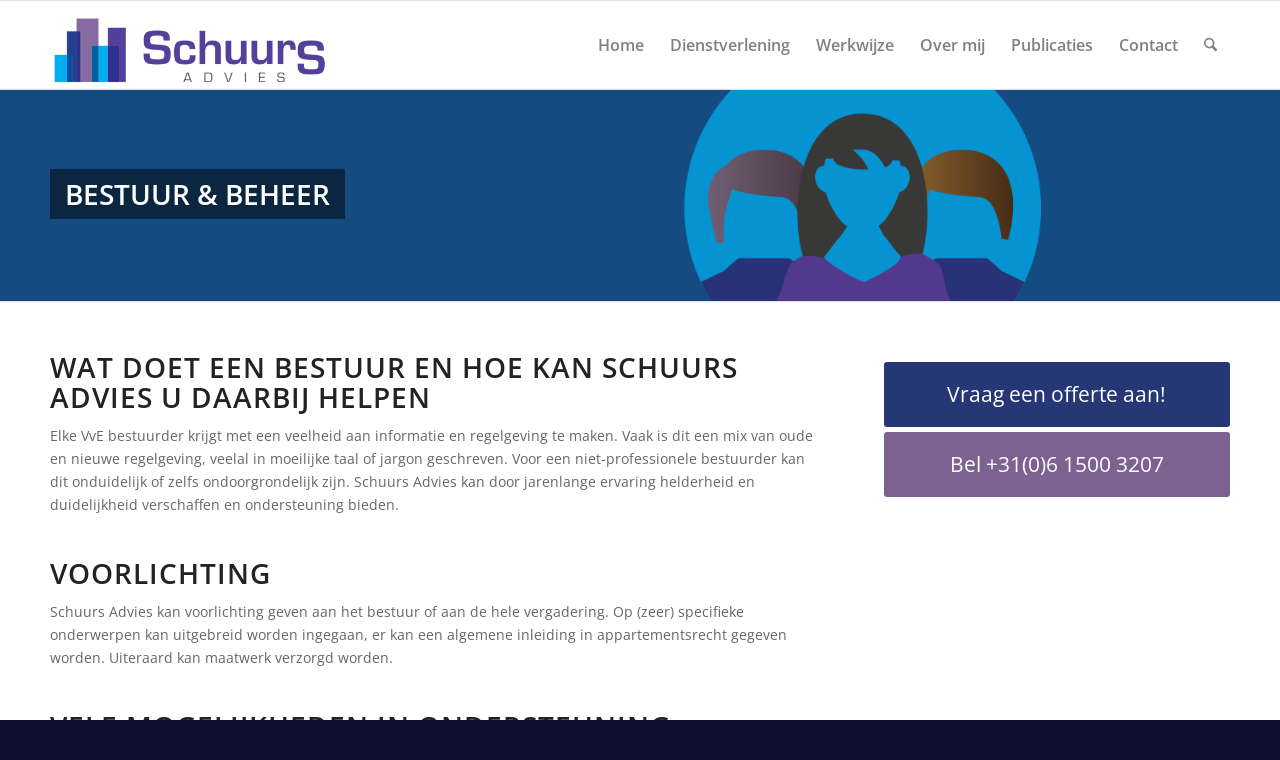

--- FILE ---
content_type: text/html; charset=UTF-8
request_url: https://www.schuursadvies.nl/dienstverlening/bestuur-en-beheer/
body_size: 24026
content:
<!DOCTYPE html>
<html lang="nl-NL" class=" html_stretched responsive av-preloader-disabled av-default-lightbox  html_header_top html_logo_left html_main_nav_header html_menu_right html_slim html_header_sticky html_header_shrinking html_mobile_menu_phone html_header_searchicon html_content_align_center html_header_unstick_top_disabled html_header_stretch_disabled html_av-submenu-hidden html_av-submenu-display-click html_av-overlay-side html_av-overlay-side-classic html_av-submenu-noclone html_entry_id_417 ">
<head>
<meta charset="UTF-8" />

<!-- page title, displayed in your browser bar -->
<title></title>
<style id="rocket-critical-css">ul{box-sizing:border-box}:root{--wp--preset--font-size--normal:16px;--wp--preset--font-size--huge:42px}html{min-width:910px}html.responsive{min-width:0px}.container{position:relative;width:100%;margin:0 auto;padding:0px 50px;clear:both}.inner-container{position:relative;height:100%;width:100%}.container_wrap{clear:both;position:relative;border-top-style:solid;border-top-width:1px}.units{float:left;display:inline;margin-left:50px;position:relative;z-index:1;min-height:1px}#wrap_all{width:100%;position:static;z-index:2;overflow:hidden}body .units.alpha,body div .first{margin-left:0;clear:left}body .units.alpha{width:100%}.container .av-content-full.units{width:100%}.container{max-width:1010px}@media only screen and (min-width:768px) and (max-width:989px){.responsive #top{overflow-x:hidden}.responsive .container{max-width:782px}}@media only screen and (max-width:767px){.responsive #top{overflow-x:hidden}.responsive #top #wrap_all .container{width:85%;max-width:85%;margin:0 auto;padding-left:0;padding-right:0;float:none}.responsive .units{margin:0}.responsive #top #wrap_all .flex_column{margin:0;margin-bottom:20px;width:100%}.responsive #top #wrap_all .flex_column:empty{margin:0}}.container:after{content:"\0020";display:block;height:0;clear:both;visibility:hidden}.clearfix:before,.clearfix:after,.flex_column:before,.flex_column:after{content:'\0020';display:block;overflow:hidden;visibility:hidden;width:0;height:0}.flex_column:after,.clearfix:after{clear:both}.clearfix{zoom:1}body div .first{margin-left:0}div .flex_column{z-index:1;float:left;position:relative;min-height:1px;width:100%}div .av_one_fifth{margin-left:6%;width:15.2%}div .av_one_third{margin-left:6%;width:29.333333333333332%}div .av_three_fifth{margin-left:6%;width:57.599999999999994%}div .av_two_third{margin-left:6%;width:64.66666666666666%}html,body,div,span,h1,h2,p,blockquote,a,img,strong,ul,li,figure,header,nav,section{margin:0;padding:0;border:0;font-size:100%;font:inherit;vertical-align:baseline}body figure{margin:0}figure,header,nav,section{display:block}body{line-height:1em}ul{list-style:none}*{box-sizing:border-box}html.responsive,.responsive body{overflow-x:hidden}body{font:13px/1.65em "HelveticaNeue","Helvetica Neue",Helvetica,Arial,sans-serif;color:#444;text-size-adjust:100%;-webkit-text-size-adjust:100%}h1,h2{font-weight:600}h1{font-size:34px;line-height:1.1em;margin-bottom:14px}h2{font-size:28px;line-height:1.1em;margin-bottom:10px}p{margin:0.85em 0}p img{margin:0}strong{font-weight:bold}blockquote{border-left-style:solid;border-left-width:7px;padding-left:20px;margin-bottom:1em;margin-right:1em;font-size:1.235em;line-height:1.5em}a{text-decoration:none;outline:0;max-width:100%;max-width:none\9}a:visited{outline:0;text-decoration:underline}p a,p a:visited{line-height:inherit}#top .avia_hidden_link_text{display:none}ul{margin-bottom:20px}ul{list-style:none outside;margin-left:7px}img,a img{border:none;padding:0;margin:0;display:inline-block;max-width:100%;height:auto}[data-av_icon]:before{-webkit-font-smoothing:antialiased;-moz-osx-font-smoothing:grayscale;font-weight:normal;content:attr(data-av_icon);speak:never}#top .avia-svg-icon.avia-font-svg_entypo-fontello svg:first-child{stroke:unset!important}.avia-svg-icon svg:first-child{height:1em;width:1em}.image-overlay{position:absolute;background:#fff;z-index:300;height:100%;width:100%;opacity:0}.image-overlay .image-overlay-inside{height:100%;width:100%;position:absolute;left:0;top:0}.image-overlay .image-overlay-inside:before{position:absolute;border-radius:50px;background:#000;height:80px;width:80px;line-height:80px;left:50%;top:50%;margin:-40px 0 0 -40px;z-index:500;text-align:center;color:#fff}.image-overlay .image-overlay-inside:before{content:"\E869";font-family:'entypo-fontello-enfold';font-size:18px;font-weight:normal}.image-overlay.overlay-type-extern .image-overlay-inside:before{content:"\E832"}body .alignleft{float:left;margin:4px 10px 0px 0;display:block;position:relative}.alignleft img{display:block}#header{position:relative;z-index:501;width:100%;background:transparent}#header_main .container,.main_menu ul:first-child>li a{height:88px;line-height:88px}.html_header_top.html_header_sticky #main{padding-top:88px}.html_header_top.html_header_sticky #header{position:fixed}#header_main{border-bottom-width:1px;border-bottom-style:solid;z-index:1}.header_bg{position:absolute;top:0;left:0;width:100%;height:100%;opacity:0.95;z-index:0;-webkit-perspective:1000px;-webkit-backface-visibility:hidden}.av-hamburger{padding:0 0 0 0;display:inline-block;font:inherit;color:inherit;text-transform:none;background-color:transparent;border:0;margin:0;overflow:visible}.av-hamburger-box{width:35px;height:24px;display:inline-block;position:relative}.av-hamburger-inner{display:block;top:50%;margin-top:-2px}.av-hamburger-inner,.av-hamburger-inner::before,.av-hamburger-inner::after{width:40px;height:3px;background-color:#000;border-radius:3px;position:absolute}.av-hamburger-inner::before,.av-hamburger-inner::after{content:"";display:block}.av-hamburger-inner::before{top:-10px}.av-hamburger-inner::after{bottom:-10px}.av-burger-menu-main{display:none}.av-burger-menu-main a{padding-left:10px}.av-hamburger strong{display:none}.av-hamburger-box{height:8px}.av-hamburger-inner,.av-hamburger-inner::before,.av-hamburger-inner::after{width:100%}div .logo{float:left;position:absolute;left:0;z-index:1}.logo,.logo a{overflow:hidden;position:relative;display:block;height:100%}.logo img{padding:0;display:block;width:auto;height:auto;max-height:100%;image-rendering:auto;position:relative;z-index:2;height:100%\9;height:auto\9}.main_menu{clear:none;position:absolute;z-index:100;line-height:30px;height:100%;margin:0;right:0}.av-main-nav-wrap{float:left;position:relative;z-index:3}.av-main-nav-wrap ul{margin:0;padding:0}.av-main-nav{z-index:110;position:relative}.av-main-nav li{float:left;position:relative;z-index:20}.av-main-nav>li{line-height:30px}.av-main-nav li a{max-width:none}.av-main-nav>li>a{display:block;text-decoration:none;padding:0 13px;font-weight:normal;font-weight:600;font-size:13px}.avia-menu-fx{position:absolute;bottom:-1px;height:2px;z-index:10;width:100%;left:0;opacity:0;visibility:hidden}.avia-menu-fx .avia-arrow-wrap{height:10px;width:10px;position:absolute;top:-10px;left:50%;margin-left:-5px;overflow:hidden;display:none;visibility:hidden}.avia-menu-fx .avia-arrow-wrap .avia-arrow{top:10px}.html_main_nav_header.html_logo_left #top .main_menu .menu>li:last-child>a{padding-right:0}.main_menu .avia-bullet{display:none}.avia-bullet{display:block;position:absolute;height:0;width:0;top:51%;margin-top:-3px;left:-3px;border-top:3px solid transparent!important;border-bottom:3px solid transparent!important;border-left:3px solid green}#top #menu-item-search{z-index:100}#top .menu-item-search-dropdown>a{font-size:17px}#top .menu-item-search-dropdown>a.avia-svg-icon svg:first-child{width:auto;height:1em;position:relative;z-index:-1}#top .menu-item-search-dropdown>a.avia-svg-icon{padding-top:2px}#top #menu-item-search.menu-item-search-dropdown>a{border-left:none}.avia-arrow{height:10px;width:10px;position:absolute;top:-6px;left:50%;margin-left:-5px;transform:rotate(45deg);border-width:1px;border-style:solid;visibility:hidden\9}.content{padding-top:50px;padding-bottom:50px;box-sizing:content-box;min-height:1px;z-index:1}.content{border-right-style:solid;border-right-width:1px;margin-right:-1px}.content .entry-content-wrapper{padding-right:50px}.fullsize .content{margin:0;border:none}.fullsize .content .entry-content-wrapper{padding-right:0}.post{clear:both;width:100%;float:left;position:relative}.template-page .entry-content-wrapper h1,.template-page .entry-content-wrapper h2{text-transform:uppercase;letter-spacing:1px}#scroll-top-link{position:fixed;border-radius:2px;height:50px;width:50px;line-height:50px;text-decoration:none;text-align:center;opacity:0;right:50px;bottom:50px;z-index:1030;visibility:hidden}@media only screen and (max-width:1024px){#top .header_color .header_bg,#top .main_color{background-attachment:scroll}}@media only screen and (min-width:768px) and (max-width:989px){.responsive .main_menu ul:first-child>li>a{padding:0 10px}.responsive #top .header_bg{opacity:1}.responsive #main .container_wrap:first-child{border-top:none}.responsive .logo{float:left}.responsive .logo img{margin:0}}@media only screen and (max-width:767px){.responsive .content .entry-content-wrapper{padding:0}.responsive .content{border:none}.responsive #top #wrap_all #header{position:relative;width:100%;float:none;height:auto;margin:0!important;opacity:1;min-height:0}.responsive #top #main{padding-top:0!important;margin:0}.responsive #top #main .container_wrap:first-child{border-top:none}.responsive #top .logo{position:static;display:table;height:80px!important;float:none;padding:0;border:none;width:80%}.responsive .logo a{display:table-cell;vertical-align:middle}.responsive .logo img{height:auto!important;width:auto;max-width:100%;display:block;max-height:80px}.responsive #header_main .container{height:auto!important}.responsive #top .header_bg{opacity:1}.responsive .logo img{margin:0}.responsive .av-burger-menu-main{display:block}.responsive #top #wrap_all .main_menu{top:0;height:80px;left:auto;right:0;display:block;position:absolute}.responsive .main_menu ul:first-child>li a{height:80px;line-height:80px}.responsive #top .av-main-nav .menu-item{display:none}.responsive #top .av-main-nav .menu-item-avia-special{display:block}.responsive #top #wrap_all .menu-item-search-dropdown>a{font-size:24px}.responsive #top .av-logo-container .avia-menu{height:100%}.responsive #top #header_main>.container .main_menu .av-main-nav>li>a,.responsive #top #wrap_all .av-logo-container{height:80px;line-height:80px}.responsive #top #wrap_all .av-logo-container{padding:0}.responsive #top #header_main>.container .main_menu .av-main-nav>li>a{min-width:0;padding:0 0 0 20px;margin:0;border-style:none;border-width:0}.responsive #top #header .av-main-nav>li>a{background:transparent;color:inherit}.responsive #scroll-top-link{display:none}}.avia-button-wrap{display:inline-block}.avia-button{color:#777;border-color:#e1e1e1;background-color:#f8f8f8}body div .avia-button{border-radius:3px;padding:10px;font-size:12px;text-decoration:none;display:inline-block;border-bottom-style:solid;border-bottom-width:1px;margin:3px 0;line-height:1.2em;position:relative;font-weight:normal;text-align:center;max-width:100%}.avia-button-center{display:block;text-align:center;clear:both}#top .avia-button .avia_iconbox_title{position:relative;z-index:3}#top .avia-button-fullwidth{width:100%;padding:20px;font-size:1.5em;margin:0;border:none;position:relative;display:block}#top .avia-button-fullwidth .avia_iconbox_title{position:relative;z-index:3;-webkit-perspective:1000px;-webkit-backface-visibility:hidden}.avia-slideshow{position:relative;margin:50px 0;width:100%;clear:both;overflow:hidden}.avia-slideshow-inner{padding:0;margin:0;position:relative;overflow:hidden;width:100%}.avia-slideshow li{padding:0;margin:0;list-style-type:none;list-style-position:outside;position:absolute;visibility:hidden;z-index:1;top:0;left:0;width:100%;clear:both;opacity:0;overflow:hidden}.avia-slideshow li:first-child{position:relative;visibility:visible;z-index:3}.avia-slideshow li img{display:block;width:100%;margin:0 auto;border-radius:3px;position:relative}.js_active .avia-slideshow li:first-child{visibility:hidden}.caption_fullwidth{position:absolute;right:0;bottom:0;left:0;top:0;z-index:10}.slideshow_caption{z-index:100;width:42%;position:absolute;bottom:0;top:auto;height:100%;display:block;text-decoration:none;padding:50px}div .slideshow_caption h2{text-transform:uppercase}div .slideshow_caption,div .slideshow_caption h2{color:#fff}.slideshow_inner_caption{position:relative;display:table;height:100%;width:100%}.slideshow_align_caption{display:table-cell;vertical-align:middle;position:relative}.caption_framed .slideshow_caption .avia-caption-title{background:rgba(0,0,0,0.5);display:inline-block;margin:0 0 1px 0;padding:10px 15px}.caption_left .slideshow_caption{left:0}.av-special-heading{width:100%;clear:both;display:block;margin-top:50px;position:relative}body .av-special-heading .av-special-heading-tag{padding:0;margin:0;float:left}.special-heading-border{position:relative;overflow:hidden}.av-special-heading-h1 .special-heading-border{height:3.4em}.special-heading-inner-border{display:block;width:100%;margin-left:15px;border-top-style:solid;border-top-width:1px;position:relative;top:50%;opacity:0.15}.modern-quote .av-special-heading-tag{font-weight:300}body .av-special-heading.modern-centered{text-align:center}body .av-special-heading.blockquote>*{white-space:normal;float:none}body .av-special-heading.blockquote .special-heading-border{display:none}.hr{clear:both;display:block;width:100%;height:25px;line-height:25px;position:relative;margin:30px 0;float:left}.hr-inner{width:100%;position:absolute;height:1px;left:0;top:50%;width:100%;margin-top:-1px;border-top-width:1px;border-top-style:solid}#top .hr-invisible,.hr-invisible .hr-inner{margin:0;border:none}.hr-invisible{float:none}.av-masonry{position:relative;overflow:hidden;clear:both}.av-masonry-container{width:100.4%;float:left;clear:both;position:relative}.av-masonry-entry{position:relative;display:block;width:24.90%;float:left;clear:none;text-decoration:none;visibility:hidden;opacity:0}.av-masonry-col-3 .av-masonry-entry{width:33.3%}.av-masonry-outerimage-container{overflow:hidden}.av-masonry-outerimage-container,.av-masonry-image-container{position:relative;top:0;left:0;bottom:0;right:0;z-index:1}.av-masonry-image-container{text-align:center;background-size:cover;background-position:center center}#top .av-inner-masonry{overflow:hidden;background-color:transparent;margin:0}.av-masonry-text-sep,.av-masonry-author{font-size:11px}.av-masonry-text-sep{padding:0 5px}.av-masonry-text-sep.text-sep-author,.av-masonry-author{display:none}.avia_desktop.avia_transform3d .av-masonry-animation-active .av-masonry-entry{perspective:600px}.av-1px-gap.av-fixed-size .av-masonry-entry .av-inner-masonry{position:absolute;top:0px;left:0px;right:1px;bottom:1px}.av-fixed-size .av-masonry-image-container,.av-fixed-size .av-masonry-outerimage-container{position:absolute}.av-fixed-size .av-masonry-entry .av-inner-masonry-sizer{width:100%;padding-bottom:80%;z-index:1}.avia_desktop.avia_transform3d .av-masonry-image-container{-webkit-perspective:1000px;-webkit-backface-visibility:hidden}#top .container .av-masonry{background:transparent}.avia_desktop .av-hover-overlay-active .av-masonry-image-container{opacity:0.7}@media only screen and (max-width:767px){.responsive #top .av-masonry-entry{width:100%}}@media only screen and (min-width:480px) and (max-width:767px){.responsive #top .av-masonry-entry{width:49.90%}}@media only screen and (max-width:480px){.responsive #top .av-masonry-entry{width:100%}}.avia-slideshow-inner li{transform-style:preserve-3d}.avia-fullwidth-slider{border-top-style:solid;border-top-width:1px;z-index:1}.avia-fullwidth-slider.avia-builder-el-0{border-top:none}.avia-slide-wrap{position:relative;display:block}.av_slideshow_full.avia-slideshow{margin:0}.av_slideshow_full li img{border-radius:0px}.av_slideshow_full .container.caption_container{position:relative;top:0;z-index:5;height:100%;left:0%;overflow:visible}.avia_transform .av_slideshow_full .avia-caption-title{transform:translate(0,0);visibility:hidden}@media only screen and (max-width:479px){.responsive #top .slideshow_caption{left:0;width:100%;padding:0}.responsive #top .slideshow_caption h2{font-size:20px}}@media only screen and (min-width:480px) and (max-width:767px){.responsive #top .slideshow_caption{left:0;width:100%;padding:0}.responsive #top .slideshow_caption h2{font-size:20px}}.avia-shadow{box-shadow:inset 0 1px 3px rgba(0,0,0,0.1)}body .container_wrap .avia-builder-el-no-sibling{margin-top:0;margin-bottom:0}body .container_wrap .avia-builder-el-last{margin-bottom:0}body .container_wrap .avia-builder-el-first{margin-top:0}.avia_textblock{clear:both;line-height:1.65em}body .column-top-margin{margin-top:50px}@font-face{font-family:'open-sans-v27-latin-ext-latin';src:url('https://www.schuursadvies.nl/wp-content/uploads/avia_fonts/type_fonts/open-sans-v27-latin-ext-latin/open-sans-v27-latin-ext_latin-regular.woff2') format('woff2'),url('https://www.schuursadvies.nl/wp-content/uploads/avia_fonts/type_fonts/open-sans-v27-latin-ext-latin/open-sans-v27-latin-ext_latin-regular.woff') format('woff'),url('https://www.schuursadvies.nl/wp-content/uploads/avia_fonts/type_fonts/open-sans-v27-latin-ext-latin/open-sans-v27-latin-ext_latin-regular.ttf') format('truetype'),url('https://www.schuursadvies.nl/wp-content/uploads/avia_fonts/type_fonts/open-sans-v27-latin-ext-latin/open-sans-v27-latin-ext_latin-regular.svg#open-sans-v27-latin-ext-latin') format('svg'),url('https://www.schuursadvies.nl/wp-content/uploads/avia_fonts/type_fonts/open-sans-v27-latin-ext-latin/open-sans-v27-latin-ext_latin-regular.eot') format('embedded-opentype'),url('https://www.schuursadvies.nl/wp-content/uploads/avia_fonts/type_fonts/open-sans-v27-latin-ext-latin/open-sans-v27-latin-ext_latin-regular.eot?#iefix') format('embedded-opentype');font-style:normal;font-weight:400;font-display:swap}@font-face{font-family:'open-sans-v27-latin-ext-latin';src:url('https://www.schuursadvies.nl/wp-content/uploads/avia_fonts/type_fonts/open-sans-v27-latin-ext-latin/open-sans-v27-latin-ext_latin-semibold.woff2') format('woff2'),url('https://www.schuursadvies.nl/wp-content/uploads/avia_fonts/type_fonts/open-sans-v27-latin-ext-latin/open-sans-v27-latin-ext_latin-semibold.woff') format('woff'),url('https://www.schuursadvies.nl/wp-content/uploads/avia_fonts/type_fonts/open-sans-v27-latin-ext-latin/open-sans-v27-latin-ext_latin-semibold.ttf') format('truetype'),url('https://www.schuursadvies.nl/wp-content/uploads/avia_fonts/type_fonts/open-sans-v27-latin-ext-latin/open-sans-v27-latin-ext_latin-semibold.svg#open-sans-v27-latin-ext-latin') format('svg'),url('https://www.schuursadvies.nl/wp-content/uploads/avia_fonts/type_fonts/open-sans-v27-latin-ext-latin/open-sans-v27-latin-ext_latin-semibold.eot') format('embedded-opentype'),url('https://www.schuursadvies.nl/wp-content/uploads/avia_fonts/type_fonts/open-sans-v27-latin-ext-latin/open-sans-v27-latin-ext_latin-semibold.eot?#iefix') format('embedded-opentype');font-style:normal;font-weight:600;font-display:swap}:root{--enfold-socket-color-bg:#0e0f2d;--enfold-socket-color-bg2:#555555;--enfold-socket-color-primary:#ffffff;--enfold-socket-color-secondary:#aaaaaa;--enfold-socket-color-color:#eeeeee;--enfold-socket-color-meta:#999999;--enfold-socket-color-heading:#ffffff;--enfold-socket-color-border:#444444;--enfold-socket-color-constant-font:#0e0f2d;--enfold-socket-color-button-border:#dddddd;--enfold-socket-color-button-border2:#888888;--enfold-socket-color-iconlist:#333333;--enfold-socket-color-timeline:#333333;--enfold-socket-color-timeline-date:#000000;--enfold-socket-color-masonry:#444444;--enfold-socket-color-stripe:#ffffff;--enfold-socket-color-stripe2:#ffffff;--enfold-socket-color-stripe2nd:#bbbbbb;--enfold-socket-color-button-font:#0e0f2d;--enfold-footer-color-bg:#141640;--enfold-footer-color-bg2:#333333;--enfold-footer-color-primary:#ffffff;--enfold-footer-color-secondary:#aaaaaa;--enfold-footer-color-color:#dddddd;--enfold-footer-color-meta:#919191;--enfold-footer-color-heading:#919191;--enfold-footer-color-border:#444444;--enfold-footer-color-constant-font:#141640;--enfold-footer-color-button-border:#dddddd;--enfold-footer-color-button-border2:#888888;--enfold-footer-color-iconlist:#333333;--enfold-footer-color-timeline:#333333;--enfold-footer-color-timeline-date:#000000;--enfold-footer-color-masonry:#222222;--enfold-footer-color-stripe:#ffffff;--enfold-footer-color-stripe2:#ffffff;--enfold-footer-color-stripe2nd:#bbbbbb;--enfold-footer-color-button-font:#141640;--enfold-alternate-color-bg:#fcfcfc;--enfold-alternate-color-bg2:#ffffff;--enfold-alternate-color-primary:#2d5c88;--enfold-alternate-color-secondary:#3d71a1;--enfold-alternate-color-color:#666666;--enfold-alternate-color-meta:#8f8f8f;--enfold-alternate-color-heading:#222222;--enfold-alternate-color-border:#e1e1e1;--enfold-alternate-color-constant-font:#ffffff;--enfold-alternate-color-button-border:#0b3a66;--enfold-alternate-color-button-border2:#1b5080;--enfold-alternate-color-iconlist:#d0d0d0;--enfold-alternate-color-timeline:#d0d0d0;--enfold-alternate-color-timeline-date:#a0a0a0;--enfold-alternate-color-masonry:#eeeeee;--enfold-alternate-color-stripe:#4f7eaa;--enfold-alternate-color-stripe2:#3e6d99;--enfold-alternate-color-stripe2nd:#4e82b2;--enfold-alternate-color-button-font:#ffffff;--enfold-main-color-bg:#ffffff;--enfold-main-color-bg2:#fcfcfc;--enfold-main-color-primary:#2d5c88;--enfold-main-color-secondary:#3d71a1;--enfold-main-color-color:#666666;--enfold-main-color-meta:#919191;--enfold-main-color-heading:#222222;--enfold-main-color-border:#e1e1e1;--enfold-main-color-constant-font:#ffffff;--enfold-main-color-button-border:#0b3a66;--enfold-main-color-button-border2:#1b5080;--enfold-main-color-iconlist:#d0d0d0;--enfold-main-color-timeline:#d0d0d0;--enfold-main-color-timeline-date:#a0a0a0;--enfold-main-color-masonry:#ebebeb;--enfold-main-color-stripe:#4f7eaa;--enfold-main-color-stripe2:#3e6d99;--enfold-main-color-stripe2nd:#4e82b2;--enfold-main-color-button-font:#ffffff;--enfold-header-color-bg:#ffffff;--enfold-header-color-bg2:#f8f8f8;--enfold-header-color-primary:#2d5c88;--enfold-header-color-secondary:#444444;--enfold-header-color-color:#333333;--enfold-header-color-meta:#808080;--enfold-header-color-heading:#000000;--enfold-header-color-border:#e1e1e1;--enfold-header-color-constant-font:#ffffff;--enfold-header-color-button-border:#0b3a66;--enfold-header-color-button-border2:#222222;--enfold-header-color-iconlist:#d0d0d0;--enfold-header-color-timeline:#d0d0d0;--enfold-header-color-timeline-date:#a0a0a0;--enfold-header-color-masonry:#e7e7e7;--enfold-header-color-stripe:#4f7eaa;--enfold-header-color-stripe2:#3e6d99;--enfold-header-color-stripe2nd:#555555;--enfold-header-color-button-font:#ffffff;--enfold-header_burger_color:inherit;--enfold-header_replacement_menu_color:inherit;--enfold-header_replacement_menu_hover_color:inherit;--enfold-font-family-theme-body:"HelveticaNeue","Helvetica Neue",Helvetica,Arial,sans-serif;--enfold-font-size-theme-content:13px;--enfold-font-size-theme-h1:34px;--enfold-font-size-theme-h2:28px;--enfold-font-size-theme-h3:20px;--enfold-font-size-theme-h4:18px;--enfold-font-size-theme-h5:16px;--enfold-font-size-theme-h6:14px;--enfold-font-size-content-font:14px}body{font-size:14px}html,#scroll-top-link{background-color:var(--enfold-socket-color-bg)}#scroll-top-link{color:var(--enfold-socket-color-color);border:1px solid var(--enfold-socket-color-border)}.main_color,.main_color div,.main_color section,.main_color span,.main_color h1,.main_color h2,.main_color p,.main_color blockquote,.main_color a,.main_color img,.main_color ul,.main_color li,.main_color figure,.main_color section{border-color:var(--enfold-main-color-border)}.main_color{background-color:var(--enfold-main-color-bg);color:var(--enfold-main-color-color)}.main_color h1,.main_color h2{color:var(--enfold-main-color-heading)}.main_color .meta-color,.main_color blockquote{color:var(--enfold-main-color-meta)}.main_color .special-heading-inner-border{border-color:var(--enfold-main-color-color)}.main_color a{color:var(--enfold-main-color-primary)}.main_color .image-overlay .image-overlay-inside:before{background-color:var(--enfold-main-color-primary);color:var(--enfold-main-color-constant-font);border-color:var(--enfold-main-color-button-border)}.main_color blockquote{border-color:var(--enfold-main-color-primary)}.main_color .av-masonry{background-color:var(--enfold-main-color-masonry)}.main_color .av-masonry-outerimage-container{background-color:var(--enfold-main-color-bg)}#main{border-color:var(--enfold-main-color-border)}.html_stretched #wrap_all{background-color:var(--enfold-main-color-bg)}.header_color,.header_color div,.header_color nav,.header_color span,.header_color a,.header_color img,.header_color strong,.header_color ul,.header_color li,.header_color nav{border-color:var(--enfold-header-color-border)}.header_color{background-color:var(--enfold-header-color-bg);color:var(--enfold-header-color-color)}.header_color .avia-svg-icon svg:first-child{stroke:var(--enfold-header-color-color);fill:var(--enfold-header-color-color)}.header_color a,.header_color strong{color:var(--enfold-header-color-primary)}.header_color .avia-menu-fx,.header_color .avia-menu-fx .avia-arrow{background-color:var(--enfold-header-color-primary);color:var(--enfold-header-color-constant-font);border-color:var(--enfold-header-color-button-border)}.header_color .avia-bullet{border-color:var(--enfold-header-color-primary)}.header_color .header_bg{background-color:var(--enfold-header-color-bg);color:var(--enfold-header-color-meta)}.header_color .main_menu ul:first-child>li>a{color:var(--enfold-header-color-meta)}.header_color .main_menu ul:first-child>li>a svg:first-child{stroke:var(--enfold-header-color-meta);fill:var(--enfold-header-color-meta)}#main{background-color:var(--enfold-header-color-bg)}.header_color .av-hamburger-inner,.header_color .av-hamburger-inner::before,.header_color .av-hamburger-inner::after{background-color:var(--enfold-header-color-meta)}.image-overlay .image-overlay-inside:before{content:'\E869';font-family:'entypo-fontello-enfold'}.image-overlay.overlay-type-extern .image-overlay-inside:before{content:'\E832';font-family:'entypo-fontello-enfold'}h1,h2{font-family:'open-sans-v27-latin-ext-latin',Helvetica,Arial,sans-serif}:root{--enfold-font-family-heading:'open-sans-v27-latin-ext-latin',Helvetica,Arial,sans-serif}body.open-sans-v27-latin-ext-latin{font-family:'open-sans-v27-latin-ext-latin',Helvetica,Arial,sans-serif}:root{--enfold-font-family-body:'open-sans-v27-latin-ext-latin',Helvetica,Arial,sans-serif}span.avia-menu-text{font-size:medium}.av-masonry-image-container{text-align:center;background-size:initial!important;background-position:center center}@media only screen and (max-width:767px){.avia-slideshow li img{min-height:70px!important}}.container{width:100%}.responsive .container{max-width:1310px}.flex_column.av-3667xx-d6bf4676f06b87df7ed9c25c03bad6cc{border-radius:0px 0px 0px 0px;padding:0px 0px 0px 0px}.flex_column.av-2u5aal-f7c1ee63df673375ac9073cd7411a338{border-radius:0px 0px 0px 0px;padding:0px 0px 0px 0px}#top .hr.hr-invisible.av-2roq0t-6d65cfad2c3975bc91e6463045839d68{height:10px}#top #wrap_all .avia-button.av-2i1mnh-385add23e0485e0c47538bec2645c510{background-color:#263776;border-color:#263776;color:#ffffff}#top .hr.hr-invisible.av-2fhfz9-530a0d09214a56fb7494e7d49c511420{height:5px}#top #wrap_all .avia-button.av-27ux9h-3e088a3da5763958f0f694bef0517aea{background-color:#7c6290;border-color:#7c6290;color:#ffffff}.flex_column.av-203y1x-1e5914ab0b6f277a5ed05a1bb8e7087b{border-radius:0px 0px 0px 0px;padding:0px 0px 0px 0px}.flex_column.av-1wtoc5-2c2408c4d32d73e56f2e792625cbe43d{border-radius:0px 0px 0px 0px;padding:0px 0px 0px 0px}.flex_column.av-1lag19-d8d91d08251ef293f00f47c6c4d8f563{border-radius:0px 0px 0px 0px;padding:0px 0px 0px 0px}.flex_column.av-1f9gb1-b87def6934b27fe08e607780374e843b{border-radius:0px 0px 0px 0px;padding:0px 0px 0px 0px;background:url(https://www.schuursadvies.nl/wp-content/uploads/2016/02/Banner-kleurtjes.jpg) 0% 0% no-repeat scroll}#top .hr.hr-invisible.av-16pr59-05ea2c860d8f93a0882689247125d4d9{height:10px}#top .hr.hr-invisible.av-3n499-d0f293c1b19e000675de85965c16fc1a{height:5px}#top .av-special-heading.av-3jhut-b8f41c0240c415b583cfc5de645121c4{padding-bottom:10px}#top .hr.hr-invisible.av-sb8h9-fa3d65246b89a7db27d1cae7e3a72bd8{height:5px}.flex_column.av-lit3h-812ccf501e2a5545d4a9095cb979a43e{border-radius:0px 0px 0px 0px;padding:0px 0px 0px 0px}</style><link rel="preload" data-rocket-preload as="image" href="https://www.schuursadvies.nl/wp-content/uploads/Banner-bestuur-en-beheer-1500x250.png" fetchpriority="high">

<meta name="robots" content="index, follow" />
<link rel="icon" href="https://www.schuursadvies.nl/wp-content/uploads/favicon.png" type="image/png">

<!-- mobile setting -->
<meta name="viewport" content="width=device-width, initial-scale=1, maximum-scale=1">

<!-- Scripts/CSS and wp_head hook -->
<title>Bestuur en beheer &#8211; Schuurs Advies</title>
<meta name='robots' content='max-image-preview:large' />

<link rel="alternate" type="application/rss+xml" title="Schuurs Advies &raquo; feed" href="https://www.schuursadvies.nl/feed/" />
<link rel="alternate" type="application/rss+xml" title="Schuurs Advies &raquo; reacties feed" href="https://www.schuursadvies.nl/comments/feed/" />
<link rel="alternate" title="oEmbed (JSON)" type="application/json+oembed" href="https://www.schuursadvies.nl/wp-json/oembed/1.0/embed?url=https%3A%2F%2Fwww.schuursadvies.nl%2Fdienstverlening%2Fbestuur-en-beheer%2F" />
<link rel="alternate" title="oEmbed (XML)" type="text/xml+oembed" href="https://www.schuursadvies.nl/wp-json/oembed/1.0/embed?url=https%3A%2F%2Fwww.schuursadvies.nl%2Fdienstverlening%2Fbestuur-en-beheer%2F&#038;format=xml" />
<style id='wp-img-auto-sizes-contain-inline-css' type='text/css'>
img:is([sizes=auto i],[sizes^="auto," i]){contain-intrinsic-size:3000px 1500px}
/*# sourceURL=wp-img-auto-sizes-contain-inline-css */
</style>
<style id='wp-block-library-inline-css' type='text/css'>
:root{--wp-block-synced-color:#7a00df;--wp-block-synced-color--rgb:122,0,223;--wp-bound-block-color:var(--wp-block-synced-color);--wp-editor-canvas-background:#ddd;--wp-admin-theme-color:#007cba;--wp-admin-theme-color--rgb:0,124,186;--wp-admin-theme-color-darker-10:#006ba1;--wp-admin-theme-color-darker-10--rgb:0,107,160.5;--wp-admin-theme-color-darker-20:#005a87;--wp-admin-theme-color-darker-20--rgb:0,90,135;--wp-admin-border-width-focus:2px}@media (min-resolution:192dpi){:root{--wp-admin-border-width-focus:1.5px}}.wp-element-button{cursor:pointer}:root .has-very-light-gray-background-color{background-color:#eee}:root .has-very-dark-gray-background-color{background-color:#313131}:root .has-very-light-gray-color{color:#eee}:root .has-very-dark-gray-color{color:#313131}:root .has-vivid-green-cyan-to-vivid-cyan-blue-gradient-background{background:linear-gradient(135deg,#00d084,#0693e3)}:root .has-purple-crush-gradient-background{background:linear-gradient(135deg,#34e2e4,#4721fb 50%,#ab1dfe)}:root .has-hazy-dawn-gradient-background{background:linear-gradient(135deg,#faaca8,#dad0ec)}:root .has-subdued-olive-gradient-background{background:linear-gradient(135deg,#fafae1,#67a671)}:root .has-atomic-cream-gradient-background{background:linear-gradient(135deg,#fdd79a,#004a59)}:root .has-nightshade-gradient-background{background:linear-gradient(135deg,#330968,#31cdcf)}:root .has-midnight-gradient-background{background:linear-gradient(135deg,#020381,#2874fc)}:root{--wp--preset--font-size--normal:16px;--wp--preset--font-size--huge:42px}.has-regular-font-size{font-size:1em}.has-larger-font-size{font-size:2.625em}.has-normal-font-size{font-size:var(--wp--preset--font-size--normal)}.has-huge-font-size{font-size:var(--wp--preset--font-size--huge)}.has-text-align-center{text-align:center}.has-text-align-left{text-align:left}.has-text-align-right{text-align:right}.has-fit-text{white-space:nowrap!important}#end-resizable-editor-section{display:none}.aligncenter{clear:both}.items-justified-left{justify-content:flex-start}.items-justified-center{justify-content:center}.items-justified-right{justify-content:flex-end}.items-justified-space-between{justify-content:space-between}.screen-reader-text{border:0;clip-path:inset(50%);height:1px;margin:-1px;overflow:hidden;padding:0;position:absolute;width:1px;word-wrap:normal!important}.screen-reader-text:focus{background-color:#ddd;clip-path:none;color:#444;display:block;font-size:1em;height:auto;left:5px;line-height:normal;padding:15px 23px 14px;text-decoration:none;top:5px;width:auto;z-index:100000}html :where(.has-border-color){border-style:solid}html :where([style*=border-top-color]){border-top-style:solid}html :where([style*=border-right-color]){border-right-style:solid}html :where([style*=border-bottom-color]){border-bottom-style:solid}html :where([style*=border-left-color]){border-left-style:solid}html :where([style*=border-width]){border-style:solid}html :where([style*=border-top-width]){border-top-style:solid}html :where([style*=border-right-width]){border-right-style:solid}html :where([style*=border-bottom-width]){border-bottom-style:solid}html :where([style*=border-left-width]){border-left-style:solid}html :where(img[class*=wp-image-]){height:auto;max-width:100%}:where(figure){margin:0 0 1em}html :where(.is-position-sticky){--wp-admin--admin-bar--position-offset:var(--wp-admin--admin-bar--height,0px)}@media screen and (max-width:600px){html :where(.is-position-sticky){--wp-admin--admin-bar--position-offset:0px}}

/*# sourceURL=wp-block-library-inline-css */
</style><style id='global-styles-inline-css' type='text/css'>
:root{--wp--preset--aspect-ratio--square: 1;--wp--preset--aspect-ratio--4-3: 4/3;--wp--preset--aspect-ratio--3-4: 3/4;--wp--preset--aspect-ratio--3-2: 3/2;--wp--preset--aspect-ratio--2-3: 2/3;--wp--preset--aspect-ratio--16-9: 16/9;--wp--preset--aspect-ratio--9-16: 9/16;--wp--preset--color--black: #000000;--wp--preset--color--cyan-bluish-gray: #abb8c3;--wp--preset--color--white: #ffffff;--wp--preset--color--pale-pink: #f78da7;--wp--preset--color--vivid-red: #cf2e2e;--wp--preset--color--luminous-vivid-orange: #ff6900;--wp--preset--color--luminous-vivid-amber: #fcb900;--wp--preset--color--light-green-cyan: #7bdcb5;--wp--preset--color--vivid-green-cyan: #00d084;--wp--preset--color--pale-cyan-blue: #8ed1fc;--wp--preset--color--vivid-cyan-blue: #0693e3;--wp--preset--color--vivid-purple: #9b51e0;--wp--preset--color--metallic-red: #b02b2c;--wp--preset--color--maximum-yellow-red: #edae44;--wp--preset--color--yellow-sun: #eeee22;--wp--preset--color--palm-leaf: #83a846;--wp--preset--color--aero: #7bb0e7;--wp--preset--color--old-lavender: #745f7e;--wp--preset--color--steel-teal: #5f8789;--wp--preset--color--raspberry-pink: #d65799;--wp--preset--color--medium-turquoise: #4ecac2;--wp--preset--gradient--vivid-cyan-blue-to-vivid-purple: linear-gradient(135deg,rgb(6,147,227) 0%,rgb(155,81,224) 100%);--wp--preset--gradient--light-green-cyan-to-vivid-green-cyan: linear-gradient(135deg,rgb(122,220,180) 0%,rgb(0,208,130) 100%);--wp--preset--gradient--luminous-vivid-amber-to-luminous-vivid-orange: linear-gradient(135deg,rgb(252,185,0) 0%,rgb(255,105,0) 100%);--wp--preset--gradient--luminous-vivid-orange-to-vivid-red: linear-gradient(135deg,rgb(255,105,0) 0%,rgb(207,46,46) 100%);--wp--preset--gradient--very-light-gray-to-cyan-bluish-gray: linear-gradient(135deg,rgb(238,238,238) 0%,rgb(169,184,195) 100%);--wp--preset--gradient--cool-to-warm-spectrum: linear-gradient(135deg,rgb(74,234,220) 0%,rgb(151,120,209) 20%,rgb(207,42,186) 40%,rgb(238,44,130) 60%,rgb(251,105,98) 80%,rgb(254,248,76) 100%);--wp--preset--gradient--blush-light-purple: linear-gradient(135deg,rgb(255,206,236) 0%,rgb(152,150,240) 100%);--wp--preset--gradient--blush-bordeaux: linear-gradient(135deg,rgb(254,205,165) 0%,rgb(254,45,45) 50%,rgb(107,0,62) 100%);--wp--preset--gradient--luminous-dusk: linear-gradient(135deg,rgb(255,203,112) 0%,rgb(199,81,192) 50%,rgb(65,88,208) 100%);--wp--preset--gradient--pale-ocean: linear-gradient(135deg,rgb(255,245,203) 0%,rgb(182,227,212) 50%,rgb(51,167,181) 100%);--wp--preset--gradient--electric-grass: linear-gradient(135deg,rgb(202,248,128) 0%,rgb(113,206,126) 100%);--wp--preset--gradient--midnight: linear-gradient(135deg,rgb(2,3,129) 0%,rgb(40,116,252) 100%);--wp--preset--font-size--small: 1rem;--wp--preset--font-size--medium: 1.125rem;--wp--preset--font-size--large: 1.75rem;--wp--preset--font-size--x-large: clamp(1.75rem, 3vw, 2.25rem);--wp--preset--spacing--20: 0.44rem;--wp--preset--spacing--30: 0.67rem;--wp--preset--spacing--40: 1rem;--wp--preset--spacing--50: 1.5rem;--wp--preset--spacing--60: 2.25rem;--wp--preset--spacing--70: 3.38rem;--wp--preset--spacing--80: 5.06rem;--wp--preset--shadow--natural: 6px 6px 9px rgba(0, 0, 0, 0.2);--wp--preset--shadow--deep: 12px 12px 50px rgba(0, 0, 0, 0.4);--wp--preset--shadow--sharp: 6px 6px 0px rgba(0, 0, 0, 0.2);--wp--preset--shadow--outlined: 6px 6px 0px -3px rgb(255, 255, 255), 6px 6px rgb(0, 0, 0);--wp--preset--shadow--crisp: 6px 6px 0px rgb(0, 0, 0);}:root { --wp--style--global--content-size: 800px;--wp--style--global--wide-size: 1130px; }:where(body) { margin: 0; }.wp-site-blocks > .alignleft { float: left; margin-right: 2em; }.wp-site-blocks > .alignright { float: right; margin-left: 2em; }.wp-site-blocks > .aligncenter { justify-content: center; margin-left: auto; margin-right: auto; }:where(.is-layout-flex){gap: 0.5em;}:where(.is-layout-grid){gap: 0.5em;}.is-layout-flow > .alignleft{float: left;margin-inline-start: 0;margin-inline-end: 2em;}.is-layout-flow > .alignright{float: right;margin-inline-start: 2em;margin-inline-end: 0;}.is-layout-flow > .aligncenter{margin-left: auto !important;margin-right: auto !important;}.is-layout-constrained > .alignleft{float: left;margin-inline-start: 0;margin-inline-end: 2em;}.is-layout-constrained > .alignright{float: right;margin-inline-start: 2em;margin-inline-end: 0;}.is-layout-constrained > .aligncenter{margin-left: auto !important;margin-right: auto !important;}.is-layout-constrained > :where(:not(.alignleft):not(.alignright):not(.alignfull)){max-width: var(--wp--style--global--content-size);margin-left: auto !important;margin-right: auto !important;}.is-layout-constrained > .alignwide{max-width: var(--wp--style--global--wide-size);}body .is-layout-flex{display: flex;}.is-layout-flex{flex-wrap: wrap;align-items: center;}.is-layout-flex > :is(*, div){margin: 0;}body .is-layout-grid{display: grid;}.is-layout-grid > :is(*, div){margin: 0;}body{padding-top: 0px;padding-right: 0px;padding-bottom: 0px;padding-left: 0px;}a:where(:not(.wp-element-button)){text-decoration: underline;}:root :where(.wp-element-button, .wp-block-button__link){background-color: #32373c;border-width: 0;color: #fff;font-family: inherit;font-size: inherit;font-style: inherit;font-weight: inherit;letter-spacing: inherit;line-height: inherit;padding-top: calc(0.667em + 2px);padding-right: calc(1.333em + 2px);padding-bottom: calc(0.667em + 2px);padding-left: calc(1.333em + 2px);text-decoration: none;text-transform: inherit;}.has-black-color{color: var(--wp--preset--color--black) !important;}.has-cyan-bluish-gray-color{color: var(--wp--preset--color--cyan-bluish-gray) !important;}.has-white-color{color: var(--wp--preset--color--white) !important;}.has-pale-pink-color{color: var(--wp--preset--color--pale-pink) !important;}.has-vivid-red-color{color: var(--wp--preset--color--vivid-red) !important;}.has-luminous-vivid-orange-color{color: var(--wp--preset--color--luminous-vivid-orange) !important;}.has-luminous-vivid-amber-color{color: var(--wp--preset--color--luminous-vivid-amber) !important;}.has-light-green-cyan-color{color: var(--wp--preset--color--light-green-cyan) !important;}.has-vivid-green-cyan-color{color: var(--wp--preset--color--vivid-green-cyan) !important;}.has-pale-cyan-blue-color{color: var(--wp--preset--color--pale-cyan-blue) !important;}.has-vivid-cyan-blue-color{color: var(--wp--preset--color--vivid-cyan-blue) !important;}.has-vivid-purple-color{color: var(--wp--preset--color--vivid-purple) !important;}.has-metallic-red-color{color: var(--wp--preset--color--metallic-red) !important;}.has-maximum-yellow-red-color{color: var(--wp--preset--color--maximum-yellow-red) !important;}.has-yellow-sun-color{color: var(--wp--preset--color--yellow-sun) !important;}.has-palm-leaf-color{color: var(--wp--preset--color--palm-leaf) !important;}.has-aero-color{color: var(--wp--preset--color--aero) !important;}.has-old-lavender-color{color: var(--wp--preset--color--old-lavender) !important;}.has-steel-teal-color{color: var(--wp--preset--color--steel-teal) !important;}.has-raspberry-pink-color{color: var(--wp--preset--color--raspberry-pink) !important;}.has-medium-turquoise-color{color: var(--wp--preset--color--medium-turquoise) !important;}.has-black-background-color{background-color: var(--wp--preset--color--black) !important;}.has-cyan-bluish-gray-background-color{background-color: var(--wp--preset--color--cyan-bluish-gray) !important;}.has-white-background-color{background-color: var(--wp--preset--color--white) !important;}.has-pale-pink-background-color{background-color: var(--wp--preset--color--pale-pink) !important;}.has-vivid-red-background-color{background-color: var(--wp--preset--color--vivid-red) !important;}.has-luminous-vivid-orange-background-color{background-color: var(--wp--preset--color--luminous-vivid-orange) !important;}.has-luminous-vivid-amber-background-color{background-color: var(--wp--preset--color--luminous-vivid-amber) !important;}.has-light-green-cyan-background-color{background-color: var(--wp--preset--color--light-green-cyan) !important;}.has-vivid-green-cyan-background-color{background-color: var(--wp--preset--color--vivid-green-cyan) !important;}.has-pale-cyan-blue-background-color{background-color: var(--wp--preset--color--pale-cyan-blue) !important;}.has-vivid-cyan-blue-background-color{background-color: var(--wp--preset--color--vivid-cyan-blue) !important;}.has-vivid-purple-background-color{background-color: var(--wp--preset--color--vivid-purple) !important;}.has-metallic-red-background-color{background-color: var(--wp--preset--color--metallic-red) !important;}.has-maximum-yellow-red-background-color{background-color: var(--wp--preset--color--maximum-yellow-red) !important;}.has-yellow-sun-background-color{background-color: var(--wp--preset--color--yellow-sun) !important;}.has-palm-leaf-background-color{background-color: var(--wp--preset--color--palm-leaf) !important;}.has-aero-background-color{background-color: var(--wp--preset--color--aero) !important;}.has-old-lavender-background-color{background-color: var(--wp--preset--color--old-lavender) !important;}.has-steel-teal-background-color{background-color: var(--wp--preset--color--steel-teal) !important;}.has-raspberry-pink-background-color{background-color: var(--wp--preset--color--raspberry-pink) !important;}.has-medium-turquoise-background-color{background-color: var(--wp--preset--color--medium-turquoise) !important;}.has-black-border-color{border-color: var(--wp--preset--color--black) !important;}.has-cyan-bluish-gray-border-color{border-color: var(--wp--preset--color--cyan-bluish-gray) !important;}.has-white-border-color{border-color: var(--wp--preset--color--white) !important;}.has-pale-pink-border-color{border-color: var(--wp--preset--color--pale-pink) !important;}.has-vivid-red-border-color{border-color: var(--wp--preset--color--vivid-red) !important;}.has-luminous-vivid-orange-border-color{border-color: var(--wp--preset--color--luminous-vivid-orange) !important;}.has-luminous-vivid-amber-border-color{border-color: var(--wp--preset--color--luminous-vivid-amber) !important;}.has-light-green-cyan-border-color{border-color: var(--wp--preset--color--light-green-cyan) !important;}.has-vivid-green-cyan-border-color{border-color: var(--wp--preset--color--vivid-green-cyan) !important;}.has-pale-cyan-blue-border-color{border-color: var(--wp--preset--color--pale-cyan-blue) !important;}.has-vivid-cyan-blue-border-color{border-color: var(--wp--preset--color--vivid-cyan-blue) !important;}.has-vivid-purple-border-color{border-color: var(--wp--preset--color--vivid-purple) !important;}.has-metallic-red-border-color{border-color: var(--wp--preset--color--metallic-red) !important;}.has-maximum-yellow-red-border-color{border-color: var(--wp--preset--color--maximum-yellow-red) !important;}.has-yellow-sun-border-color{border-color: var(--wp--preset--color--yellow-sun) !important;}.has-palm-leaf-border-color{border-color: var(--wp--preset--color--palm-leaf) !important;}.has-aero-border-color{border-color: var(--wp--preset--color--aero) !important;}.has-old-lavender-border-color{border-color: var(--wp--preset--color--old-lavender) !important;}.has-steel-teal-border-color{border-color: var(--wp--preset--color--steel-teal) !important;}.has-raspberry-pink-border-color{border-color: var(--wp--preset--color--raspberry-pink) !important;}.has-medium-turquoise-border-color{border-color: var(--wp--preset--color--medium-turquoise) !important;}.has-vivid-cyan-blue-to-vivid-purple-gradient-background{background: var(--wp--preset--gradient--vivid-cyan-blue-to-vivid-purple) !important;}.has-light-green-cyan-to-vivid-green-cyan-gradient-background{background: var(--wp--preset--gradient--light-green-cyan-to-vivid-green-cyan) !important;}.has-luminous-vivid-amber-to-luminous-vivid-orange-gradient-background{background: var(--wp--preset--gradient--luminous-vivid-amber-to-luminous-vivid-orange) !important;}.has-luminous-vivid-orange-to-vivid-red-gradient-background{background: var(--wp--preset--gradient--luminous-vivid-orange-to-vivid-red) !important;}.has-very-light-gray-to-cyan-bluish-gray-gradient-background{background: var(--wp--preset--gradient--very-light-gray-to-cyan-bluish-gray) !important;}.has-cool-to-warm-spectrum-gradient-background{background: var(--wp--preset--gradient--cool-to-warm-spectrum) !important;}.has-blush-light-purple-gradient-background{background: var(--wp--preset--gradient--blush-light-purple) !important;}.has-blush-bordeaux-gradient-background{background: var(--wp--preset--gradient--blush-bordeaux) !important;}.has-luminous-dusk-gradient-background{background: var(--wp--preset--gradient--luminous-dusk) !important;}.has-pale-ocean-gradient-background{background: var(--wp--preset--gradient--pale-ocean) !important;}.has-electric-grass-gradient-background{background: var(--wp--preset--gradient--electric-grass) !important;}.has-midnight-gradient-background{background: var(--wp--preset--gradient--midnight) !important;}.has-small-font-size{font-size: var(--wp--preset--font-size--small) !important;}.has-medium-font-size{font-size: var(--wp--preset--font-size--medium) !important;}.has-large-font-size{font-size: var(--wp--preset--font-size--large) !important;}.has-x-large-font-size{font-size: var(--wp--preset--font-size--x-large) !important;}
/*# sourceURL=global-styles-inline-css */
</style>

<link rel='preload'  href='https://www.schuursadvies.nl/wp-content/uploads/dynamic_avia/avia-merged-styles-4e9c603a91da4a5f35c90cb90cd677cd---695bcfa4dcc21.css' data-rocket-async="style" as="style" onload="this.onload=null;this.rel='stylesheet'" onerror="this.removeAttribute('data-rocket-async')"  type='text/css' media='all' />
<link rel='preload'  href='https://www.schuursadvies.nl/wp-content/uploads/dynamic_avia/avia_posts_css/post-417.css?ver=ver-1767625203' data-rocket-async="style" as="style" onload="this.onload=null;this.rel='stylesheet'" onerror="this.removeAttribute('data-rocket-async')"  type='text/css' media='all' />
<script type="text/javascript" src="https://www.schuursadvies.nl/wp-includes/js/jquery/jquery.min.js?ver=3.7.1" id="jquery-core-js"></script>
<script type="text/javascript" src="https://www.schuursadvies.nl/wp-includes/js/jquery/jquery-migrate.min.js?ver=3.4.1" id="jquery-migrate-js"></script>
<script type="text/javascript" src="https://www.schuursadvies.nl/wp-content/uploads/dynamic_avia/avia-head-scripts-fbc67eb0b1287ff3ec7a131e56ca83a1---695bcfa507169.js" id="avia-head-scripts-js"></script>
<link rel="EditURI" type="application/rsd+xml" title="RSD" href="https://www.schuursadvies.nl/xmlrpc.php?rsd" />
<meta name="generator" content="WordPress 6.9" />
<link rel="canonical" href="https://www.schuursadvies.nl/dienstverlening/bestuur-en-beheer/" />
<link rel='shortlink' href='https://www.schuursadvies.nl/?p=417' />

<link rel="icon" href="https://www.schuursadvies.nl/wp-content/uploads/favicon.png" type="image/png">
<!--[if lt IE 9]><script src="https://www.schuursadvies.nl/wp-content/themes/enfold/js/html5shiv.js"></script><![endif]--><link rel="profile" href="https://gmpg.org/xfn/11" />
<link rel="alternate" type="application/rss+xml" title="Schuurs Advies RSS2 Feed" href="https://www.schuursadvies.nl/feed/" />
<link rel="pingback" href="https://www.schuursadvies.nl/xmlrpc.php" />

<!-- To speed up the rendering and to display the site as fast as possible to the user we include some styles and scripts for above the fold content inline -->
<script type="text/javascript">'use strict';var avia_is_mobile=!1;if(/Android|webOS|iPhone|iPad|iPod|BlackBerry|IEMobile|Opera Mini/i.test(navigator.userAgent)&&'ontouchstart' in document.documentElement){avia_is_mobile=!0;document.documentElement.className+=' avia_mobile '}
else{document.documentElement.className+=' avia_desktop '};document.documentElement.className+=' js_active ';(function(){var e=['-webkit-','-moz-','-ms-',''],n='',o=!1,a=!1;for(var t in e){if(e[t]+'transform' in document.documentElement.style){o=!0;n=e[t]+'transform'};if(e[t]+'perspective' in document.documentElement.style){a=!0}};if(o){document.documentElement.className+=' avia_transform '};if(a){document.documentElement.className+=' avia_transform3d '};if(typeof document.getElementsByClassName=='function'&&typeof document.documentElement.getBoundingClientRect=='function'&&avia_is_mobile==!1){if(n&&window.innerHeight>0){setTimeout(function(){var e=0,o={},a=0,t=document.getElementsByClassName('av-parallax'),i=window.pageYOffset||document.documentElement.scrollTop;for(e=0;e<t.length;e++){t[e].style.top='0px';o=t[e].getBoundingClientRect();a=Math.ceil((window.innerHeight+i-o.top)*0.3);t[e].style[n]='translate(0px, '+a+'px)';t[e].style.top='auto';t[e].className+=' enabled-parallax '}},50)}}})();</script><style type="text/css">
		@font-face {font-family: 'entypo-fontello-enfold'; font-weight: normal; font-style: normal; font-display: auto;
		src: url('https://www.schuursadvies.nl/wp-content/themes/enfold/config-templatebuilder/avia-template-builder/assets/fonts/entypo-fontello-enfold/entypo-fontello-enfold.woff2') format('woff2'),
		url('https://www.schuursadvies.nl/wp-content/themes/enfold/config-templatebuilder/avia-template-builder/assets/fonts/entypo-fontello-enfold/entypo-fontello-enfold.woff') format('woff'),
		url('https://www.schuursadvies.nl/wp-content/themes/enfold/config-templatebuilder/avia-template-builder/assets/fonts/entypo-fontello-enfold/entypo-fontello-enfold.ttf') format('truetype'),
		url('https://www.schuursadvies.nl/wp-content/themes/enfold/config-templatebuilder/avia-template-builder/assets/fonts/entypo-fontello-enfold/entypo-fontello-enfold.svg#entypo-fontello-enfold') format('svg'),
		url('https://www.schuursadvies.nl/wp-content/themes/enfold/config-templatebuilder/avia-template-builder/assets/fonts/entypo-fontello-enfold/entypo-fontello-enfold.eot'),
		url('https://www.schuursadvies.nl/wp-content/themes/enfold/config-templatebuilder/avia-template-builder/assets/fonts/entypo-fontello-enfold/entypo-fontello-enfold.eot?#iefix') format('embedded-opentype');
		}

		#top .avia-font-entypo-fontello-enfold, body .avia-font-entypo-fontello-enfold, html body [data-av_iconfont='entypo-fontello-enfold']:before{ font-family: 'entypo-fontello-enfold'; }
		
		@font-face {font-family: 'entypo-fontello'; font-weight: normal; font-style: normal; font-display: auto;
		src: url('https://www.schuursadvies.nl/wp-content/themes/enfold/config-templatebuilder/avia-template-builder/assets/fonts/entypo-fontello/entypo-fontello.woff2') format('woff2'),
		url('https://www.schuursadvies.nl/wp-content/themes/enfold/config-templatebuilder/avia-template-builder/assets/fonts/entypo-fontello/entypo-fontello.woff') format('woff'),
		url('https://www.schuursadvies.nl/wp-content/themes/enfold/config-templatebuilder/avia-template-builder/assets/fonts/entypo-fontello/entypo-fontello.ttf') format('truetype'),
		url('https://www.schuursadvies.nl/wp-content/themes/enfold/config-templatebuilder/avia-template-builder/assets/fonts/entypo-fontello/entypo-fontello.svg#entypo-fontello') format('svg'),
		url('https://www.schuursadvies.nl/wp-content/themes/enfold/config-templatebuilder/avia-template-builder/assets/fonts/entypo-fontello/entypo-fontello.eot'),
		url('https://www.schuursadvies.nl/wp-content/themes/enfold/config-templatebuilder/avia-template-builder/assets/fonts/entypo-fontello/entypo-fontello.eot?#iefix') format('embedded-opentype');
		}

		#top .avia-font-entypo-fontello, body .avia-font-entypo-fontello, html body [data-av_iconfont='entypo-fontello']:before{ font-family: 'entypo-fontello'; }
		</style>

<!--
Debugging Info for Theme support: 

Theme: Enfold
Version: 7.1.3
Installed: enfold
AviaFramework Version: 5.6
AviaBuilder Version: 6.0
aviaElementManager Version: 1.0.1
- - - - - - - - - - -
ChildTheme: Enfold Child
ChildTheme Version: 1.0.1
ChildTheme Installed: enfold

- - - - - - - - - - -
ML:256-PU:30-PLA:11
WP:6.9
Compress: CSS:all theme files - JS:all theme files
Updates: enabled - token has changed and not verified
PLAu:10
--><noscript><style id="rocket-lazyload-nojs-css">.rll-youtube-player, [data-lazy-src]{display:none !important;}</style></noscript><script>
/*! loadCSS rel=preload polyfill. [c]2017 Filament Group, Inc. MIT License */
(function(w){"use strict";if(!w.loadCSS){w.loadCSS=function(){}}
var rp=loadCSS.relpreload={};rp.support=(function(){var ret;try{ret=w.document.createElement("link").relList.supports("preload")}catch(e){ret=!1}
return function(){return ret}})();rp.bindMediaToggle=function(link){var finalMedia=link.media||"all";function enableStylesheet(){link.media=finalMedia}
if(link.addEventListener){link.addEventListener("load",enableStylesheet)}else if(link.attachEvent){link.attachEvent("onload",enableStylesheet)}
setTimeout(function(){link.rel="stylesheet";link.media="only x"});setTimeout(enableStylesheet,3000)};rp.poly=function(){if(rp.support()){return}
var links=w.document.getElementsByTagName("link");for(var i=0;i<links.length;i++){var link=links[i];if(link.rel==="preload"&&link.getAttribute("as")==="style"&&!link.getAttribute("data-loadcss")){link.setAttribute("data-loadcss",!0);rp.bindMediaToggle(link)}}};if(!rp.support()){rp.poly();var run=w.setInterval(rp.poly,500);if(w.addEventListener){w.addEventListener("load",function(){rp.poly();w.clearInterval(run)})}else if(w.attachEvent){w.attachEvent("onload",function(){rp.poly();w.clearInterval(run)})}}
if(typeof exports!=="undefined"){exports.loadCSS=loadCSS}
else{w.loadCSS=loadCSS}}(typeof global!=="undefined"?global:this))
</script>
<style id="rocket-lazyrender-inline-css">[data-wpr-lazyrender] {content-visibility: auto;}</style><meta name="generator" content="WP Rocket 3.20.0.3" data-wpr-features="wpr_async_css wpr_lazyload_iframes wpr_automatic_lazy_rendering wpr_oci wpr_preload_links" /></head>




<body id="top" class="wp-singular page-template-default page page-id-417 page-child parent-pageid-128 wp-theme-enfold wp-child-theme-enfold-child stretched open-sans-v27-latin-ext-latin-custom open-sans-v27-latin-ext-latin  post-type-page" itemscope="itemscope" itemtype="https://schema.org/WebPage" >
    	
	<div id='wrap_all'>

	
<header id='header' class='all_colors header_color light_bg_color  av_header_top av_logo_left av_main_nav_header av_menu_right av_slim av_header_sticky av_header_shrinking av_header_stretch_disabled av_mobile_menu_phone av_header_searchicon av_header_unstick_top_disabled av_bottom_nav_disabled  av_header_border_disabled'  data-av_shrink_factor='50' role="banner" itemscope="itemscope" itemtype="https://schema.org/WPHeader" >

		<div  id='header_main' class='container_wrap container_wrap_logo'>

        <div class='container av-logo-container'><div class='inner-container'><span class='logo avia-standard-logo'><a href='https://www.schuursadvies.nl/' class='' aria-label='logo-site-1' title='logo-site-1'><img src="https://www.schuursadvies.nl/wp-content/uploads/2016/02/logo-site-1.png" height="100" width="300" alt='Schuurs Advies' title='logo-site-1' /></a></span><nav class='main_menu' data-selectname='Selecteer een pagina'  role="navigation" itemscope="itemscope" itemtype="https://schema.org/SiteNavigationElement" ><div class="avia-menu av-main-nav-wrap"><ul role="menu" class="menu av-main-nav" id="avia-menu"><li role="menuitem" id="menu-item-159" class="menu-item menu-item-type-post_type menu-item-object-page menu-item-home menu-item-top-level menu-item-top-level-1"><a href="https://www.schuursadvies.nl/" itemprop="url" tabindex="0"><span class="avia-bullet"></span><span class="avia-menu-text">Home</span><span class="avia-menu-fx"><span class="avia-arrow-wrap"><span class="avia-arrow"></span></span></span></a></li>
<li role="menuitem" id="menu-item-160" class="menu-item menu-item-type-post_type menu-item-object-page current-page-ancestor menu-item-top-level menu-item-top-level-2"><a href="https://www.schuursadvies.nl/dienstverlening/" itemprop="url" tabindex="0"><span class="avia-bullet"></span><span class="avia-menu-text">Dienstverlening</span><span class="avia-menu-fx"><span class="avia-arrow-wrap"><span class="avia-arrow"></span></span></span></a></li>
<li role="menuitem" id="menu-item-225" class="menu-item menu-item-type-post_type menu-item-object-page menu-item-top-level menu-item-top-level-3"><a href="https://www.schuursadvies.nl/werkwijze/" itemprop="url" tabindex="0"><span class="avia-bullet"></span><span class="avia-menu-text">Werkwijze</span><span class="avia-menu-fx"><span class="avia-arrow-wrap"><span class="avia-arrow"></span></span></span></a></li>
<li role="menuitem" id="menu-item-239" class="menu-item menu-item-type-post_type menu-item-object-page menu-item-mega-parent  menu-item-top-level menu-item-top-level-4"><a href="https://www.schuursadvies.nl/over-mij/" itemprop="url" tabindex="0"><span class="avia-bullet"></span><span class="avia-menu-text">Over mij</span><span class="avia-menu-fx"><span class="avia-arrow-wrap"><span class="avia-arrow"></span></span></span></a></li>
<li role="menuitem" id="menu-item-252" class="menu-item menu-item-type-post_type menu-item-object-page menu-item-top-level menu-item-top-level-5"><a href="https://www.schuursadvies.nl/publicaties/" itemprop="url" tabindex="0"><span class="avia-bullet"></span><span class="avia-menu-text">Publicaties</span><span class="avia-menu-fx"><span class="avia-arrow-wrap"><span class="avia-arrow"></span></span></span></a></li>
<li role="menuitem" id="menu-item-211" class="menu-item menu-item-type-post_type menu-item-object-page menu-item-top-level menu-item-top-level-6"><a href="https://www.schuursadvies.nl/contact-2/" itemprop="url" tabindex="0"><span class="avia-bullet"></span><span class="avia-menu-text">Contact</span><span class="avia-menu-fx"><span class="avia-arrow-wrap"><span class="avia-arrow"></span></span></span></a></li>
<li id="menu-item-search" class="noMobile menu-item menu-item-search-dropdown menu-item-avia-special" role="menuitem"><a class="avia-svg-icon avia-font-svg_entypo-fontello" aria-label="Zoek" href="?s=" rel="nofollow" title="Klik om het zoekinvoerveld te openen" data-avia-search-tooltip="
&lt;search&gt;
	&lt;form role=&quot;search&quot; action=&quot;https://www.schuursadvies.nl/&quot; id=&quot;searchform&quot; method=&quot;get&quot; class=&quot;&quot;&gt;
		&lt;div&gt;
&lt;span class=&#039;av_searchform_search avia-svg-icon avia-font-svg_entypo-fontello&#039; data-av_svg_icon=&#039;search&#039; data-av_iconset=&#039;svg_entypo-fontello&#039;&gt;&lt;svg version=&quot;1.1&quot; xmlns=&quot;http://www.w3.org/2000/svg&quot; width=&quot;25&quot; height=&quot;32&quot; viewBox=&quot;0 0 25 32&quot; preserveAspectRatio=&quot;xMidYMid meet&quot; aria-labelledby=&#039;av-svg-title-1&#039; aria-describedby=&#039;av-svg-desc-1&#039; role=&quot;graphics-symbol&quot; aria-hidden=&quot;true&quot;&gt;
&lt;title id=&#039;av-svg-title-1&#039;&gt;Search&lt;/title&gt;
&lt;desc id=&#039;av-svg-desc-1&#039;&gt;Search&lt;/desc&gt;
&lt;path d=&quot;M24.704 24.704q0.96 1.088 0.192 1.984l-1.472 1.472q-1.152 1.024-2.176 0l-6.080-6.080q-2.368 1.344-4.992 1.344-4.096 0-7.136-3.040t-3.040-7.136 2.88-7.008 6.976-2.912 7.168 3.040 3.072 7.136q0 2.816-1.472 5.184zM3.008 13.248q0 2.816 2.176 4.992t4.992 2.176 4.832-2.016 2.016-4.896q0-2.816-2.176-4.96t-4.992-2.144-4.832 2.016-2.016 4.832z&quot;&gt;&lt;/path&gt;
&lt;/svg&gt;&lt;/span&gt;			&lt;input type=&quot;submit&quot; value=&quot;&quot; id=&quot;searchsubmit&quot; class=&quot;button&quot; title=&quot;Voer ten minste 3 tekens in om zoekresultaten in een vervolgkeuzelijst weer te geven of klik om naar de pagina met zoekresultaten te gaan om alle resultaten weer te geven&quot; /&gt;
			&lt;input type=&quot;search&quot; id=&quot;s&quot; name=&quot;s&quot; value=&quot;&quot; aria-label=&#039;Zoek&#039; placeholder=&#039;Zoek&#039; required /&gt;
		&lt;/div&gt;
	&lt;/form&gt;
&lt;/search&gt;
" data-av_svg_icon='search' data-av_iconset='svg_entypo-fontello'><svg version="1.1" xmlns="http://www.w3.org/2000/svg" width="25" height="32" viewBox="0 0 25 32" preserveAspectRatio="xMidYMid meet" aria-labelledby='av-svg-title-2' aria-describedby='av-svg-desc-2' role="graphics-symbol" aria-hidden="true">
<title id='av-svg-title-2'>Klik om het zoekinvoerveld te openen</title>
<desc id='av-svg-desc-2'>Klik om het zoekinvoerveld te openen</desc>
<path d="M24.704 24.704q0.96 1.088 0.192 1.984l-1.472 1.472q-1.152 1.024-2.176 0l-6.080-6.080q-2.368 1.344-4.992 1.344-4.096 0-7.136-3.040t-3.040-7.136 2.88-7.008 6.976-2.912 7.168 3.040 3.072 7.136q0 2.816-1.472 5.184zM3.008 13.248q0 2.816 2.176 4.992t4.992 2.176 4.832-2.016 2.016-4.896q0-2.816-2.176-4.96t-4.992-2.144-4.832 2.016-2.016 4.832z"></path>
</svg><span class="avia_hidden_link_text">Zoek</span></a></li><li class="av-burger-menu-main menu-item-avia-special " role="menuitem">
	        			<a href="#" aria-label="Menu" aria-hidden="false">
							<span class="av-hamburger av-hamburger--spin av-js-hamburger">
								<span class="av-hamburger-box">
						          <span class="av-hamburger-inner"></span>
						          <strong>Menu</strong>
								</span>
							</span>
							<span class="avia_hidden_link_text">Menu</span>
						</a>
	        		   </li></ul></div></nav></div> </div> 
		<!-- end container_wrap-->
		</div>
<div  class="header_bg"></div>
<!-- end header -->
</header>
		
	<div id='main' data-scroll-offset='88'>

	<div id='full_slider_1'  class='avia-fullwidth-slider main_color avia-shadow   avia-builder-el-0  el_before_av_two_third  avia-builder-el-first   container_wrap fullsize'  ><div  class='avia-slideshow av-3d2trd-e2884d0c215c6471006837b687dfbb50 avia-slideshow-featured av_slideshow_full avia-slide-slider av-slideshow-ui av-control-default av-slideshow-manual av-loop-once av-loop-manual-endless av-default-height-applied   avia-slideshow-1' data-slideshow-options="{&quot;animation&quot;:&quot;slide&quot;,&quot;autoplay&quot;:false,&quot;loop_autoplay&quot;:&quot;once&quot;,&quot;interval&quot;:5,&quot;loop_manual&quot;:&quot;manual-endless&quot;,&quot;autoplay_stopper&quot;:false,&quot;noNavigation&quot;:false,&quot;bg_slider&quot;:false,&quot;keep_padding&quot;:false,&quot;hoverpause&quot;:false,&quot;show_slide_delay&quot;:0}"  itemprop="image" itemscope="itemscope" itemtype="https://schema.org/ImageObject" ><ul class='avia-slideshow-inner ' style='padding-bottom: 16.666666666667%;'><li  class='avia-slideshow-slide av-3d2trd-e2884d0c215c6471006837b687dfbb50__0  av-single-slide slide-1 slide-odd'><div data-rel='slideshow-1' class='avia-slide-wrap '   ><div class='av-slideshow-caption av-3d2trd-e2884d0c215c6471006837b687dfbb50__0 caption_fullwidth caption_left caption_left_framed caption_framed'><div class="container caption_container"><div class="slideshow_caption"><div class="slideshow_inner_caption"><div class="slideshow_align_caption"><h2 class='avia-caption-title '  itemprop="name" >Bestuur & Beheer</h2></div></div></div></div></div><img fetchpriority="high" class="wp-image-421 avia-img-lazy-loading-not-421"  src='https://www.schuursadvies.nl/wp-content/uploads/Banner-bestuur-en-beheer-1500x250.png' width='1500' height='250' title='Banner-bestuur-en-beheer' alt=''  itemprop="thumbnailUrl"   /></div></li></ul></div></div><div id='after_full_slider_1'  class='main_color av_default_container_wrap container_wrap fullsize'  ><div class='container av-section-cont-open' ><div class='template-page content  av-content-full alpha units'><div class='post-entry post-entry-type-page post-entry-417'><div class='entry-content-wrapper clearfix'>
<div  class='flex_column av-33viah-185bf836d6f61fdab91c8439bdea7256 av_two_third  avia-builder-el-1  el_after_av_slideshow_full  el_before_av_one_third  avia-builder-el-first  first flex_column_div av-zero-column-padding  '     ><section  class='av_textblock_section av-2u7u35-1d773ac1b1d08f061f8be1b26fc04b92 '   itemscope="itemscope" itemtype="https://schema.org/CreativeWork" ><div class='avia_textblock'  itemprop="text" ><h2>Wat doet een bestuur en hoe kan Schuurs Advies u daarbij helpen</h2>
<p>Elke VvE bestuurder krijgt met een veelheid aan informatie en regelgeving te maken. Vaak is dit een mix van oude en nieuwe regelgeving, veelal in moeilijke taal of jargon geschreven. Voor een niet-professionele bestuurder kan dit onduidelijk of zelfs ondoorgrondelijk zijn. Schuurs Advies kan door jarenlange ervaring helderheid en duidelijkheid verschaffen en ondersteuning bieden.</p>
<h2>Voorlichting</h2>
<p>Schuurs Advies kan voorlichting geven aan het bestuur of aan de hele vergadering. Op (zeer) specifieke onderwerpen kan uitgebreid worden ingegaan, er kan een algemene inleiding in appartementsrecht gegeven worden. Uiteraard kan maatwerk verzorgd worden.</p>
<h2>Vele mogelijkheden in ondersteuning</h2>
<p>Ondersteuning van het bestuur wordt door Schuurs Advies geboden in de vorm van adviesgesprekken, coaching, tijdelijke waarneming van taken, voorlichting, bijstand voorafgaand, tijdens en/of na een vergadering of in de vorm van (dag-)voorzitterschap.</p>
<h2>Opzetten en starten van een VvE</h2>
<p>Bij de bouw van een appartementencomplex of als een gebouw in appartementsrechten wordt gesplitst moet de VvE ingericht worden.<br />
De administratie moet opgezet worden:</p>
<ul>
<li>begroting opstellen,</li>
<li>meerjarenbegroting opstellen,</li>
<li>de eerste uitgaven staan om de hoek of zijn al gedaan,</li>
<li>innen periodieke bijdragen,</li>
<li>register van eigenaars maken,</li>
<li>verzekeringen regelen.</li>
</ul>
<p>Al met al een hoop geregel. Daarnaast komt oplevering van het complex eraan en zullen de eerste garantiegevallen om de hoek komen kijken. Veelal doet een eerste bestuur dat naast zijn eigen intrek in het appartementencomplex. Schuurs Advies kan een hoop zorgen en geregel uit handen van het bestuur nemen door ondersteuning en begeleiding in de startfase en desgewenst daarna.</p>
<h2>Financieel gezond worden en blijven</h2>
<p>Hoe staat het met de financiele gezondheid van uw VvE? Schuurs Advies licht de financiën voor u door, kan u vertellen hoe het ervoor staat en denkt met u mee. Ook kan Schuurs Advies een administratie opzetten en inrichten, een begroting opstellen en concept jaarstukken verzorgen. De VvE verkrijgt een onafhankelijk advies en duidelijkheid over de inkomsten en uitgaven en de financiele positie waarin de VvE verkeert.</p>
<p>Wordt de bijdrage op de juiste manier geïnd? Ook daar kijk ik met u mee. Onderzoek naar besparings- en bezuinigingsmogelijkheden kan ook uitgevoerd worden.</p>
<h2>Eerste hulp bij vergaderen</h2>
<p>Schuurs Advies beschikt over ruime ervaring inzake vergaderingen, zoals aan welke voorwaarden besluitvorming moet voldoen, zowel in algemene zin als bij specifieke besluiten. Ondersteuning en begeleiding bij de wijziging van de splitsingsakte hoort ook tot de mogelijkheden. Fysieke aanwezigheid en begeleiding op uw vergadering is voor Schuurs Advies geen probleem.</p>
<h2>Taken en verantwoordelijkheden van het bestuur</h2>
<p>Het bestuur van een VvE heeft een veelheid aan taken en verantwoordelijkheden. De belangrijkste zijn wel bekend:</p>
<ul>
<li>administratie voeren (secretaris) en</li>
<li>financien beheren (penningmeester),</li>
<li>het onderhouden van contacten en</li>
<li>het zijn van boegbeeld en aanspreekpunt van de VvE (voorzitter)</li>
<li>en het onderhouden van het gebouw (technisch bestuurslid).</li>
</ul>
<p>Deze verantwoordelijkheden zijn aan hen toevertrouwd door de gezamenlijk eigenaars, die graag zien dat hun eigendom goed wordt onderhouden en beheerd op een economisch voordelige manier. Goed planmatig onderhoud en beheer verzekert de eigenaars van waardebehoud. Daarbij maakt het niet uit wat de bestemming van een appartementsrecht is. Zowel groot-eigenaars die hun bezit verhuren als winkeleigenaars als woningeigenaars als eigenaars van parkeerplaatsen hebben baat bij planmatig gebouwbeheer.</p>
<p>De eigendom van de appartementseigenaars is geborgd in de splitsingsakte. Wat is er gemeenschappelijk of prive? Wat behoort tot de kosten en schulden die voor rekening komen van de gezamenlijk eigenaars? Op welke wijze moeten deze schulden en kosten worden weergegeven in de financiele stukken? Op welke wijze hebben eigenaars inspraak in het onderhoud en zeggenschap over hun eigendom? Het zijn nogal wat zaken die niet altijd eenvoudig uit de akte te halen zijn. Daarover kan Schuurs Advies persoonlijk en klantgericht duidelijkheid verschaffen.</p>
<h2>Kritische blik</h2>
<p>Meestal wordt de akte ongeveer gevolgd, maar als er een kritische eigenaar vervelende vragen stelt, komt het toch aan op een correcte uitleg van de akte en reglementen en het volgen van de regels. Dan is ondersteuning van Schuurs Advies een uitkomst. Schuurs Advies leidt het bestuur en de VvE naar rustiger vaarwater, waardoor problemen als sneeuw voor de zon verdwijnen!</p>
<h3><strong>Benieuwd? Neem vandaag nog contact op, via de <a href="https://www.schuursadvies.nl/contact/">contactpagina</a>.</strong></h3>
</div></section></div><div  class='flex_column av-a18y9-0b7499c48f27b94d5ea3e02682ce51be av_one_third  avia-builder-el-3  el_after_av_two_third  el_before_av_one_fifth  flex_column_div av-zero-column-padding  '     ><div  class='hr av-2kbrex-90848a7804bf183b325a80b019b8d90c hr-invisible  avia-builder-el-4  el_before_av_button_big  avia-builder-el-no-sibling '><span class='hr-inner '><span class="hr-inner-style"></span></span></div>
<div  class='avia-button-wrap avia-button-center  avia-builder-el-5  el_after_av_hr  el_before_av_hr '><a href='https://www.schuursadvies.nl/contact-2/' class='avia-button avia-button-fullwidth av-8n461-6b40340c0f77bfcdec4fb012e7e0af18 avia-icon_select-no avia-color-custom'   aria-label="Vraag een offerte aan!"><span class='avia_iconbox_title' >Vraag een offerte aan!</span></a></div>
<div  class='hr av-27qw69-92c9c404177af571a7531bc891459f76 hr-invisible  avia-builder-el-6  el_after_av_button_big  el_before_av_button_big  avia-builder-el-no-sibling '><span class='hr-inner '><span class="hr-inner-style"></span></span></div>
<div  class='avia-button-wrap avia-button-center  avia-builder-el-7  el_after_av_hr  avia-builder-el-last '><a href='tel:+31615003207' class='avia-button avia-button-fullwidth av-22ifg9-fcb03590002a5e448ea41e2e5c9f907d avia-icon_select-no avia-color-custom'   aria-label="Bel +31(0)6 1500 3207"><span class='avia_iconbox_title' >Bel +31(0)6 1500 3207</span></a></div></div></p>
<div  class='flex_column av-1wo3ox-28c2cc2e4df30178be1630d4b0fe08cf av_one_fifth  avia-builder-el-8  el_after_av_one_third  el_before_av_three_fifth  first flex_column_div av-zero-column-padding  column-top-margin'     ></div>
<div  class='flex_column av-1pl2d5-54872133c46704b5ec833390760b742a av_three_fifth  avia-builder-el-9  el_after_av_one_fifth  el_before_av_one_fifth  flex_column_div av-zero-column-padding  column-top-margin'     ><section  class='av_textblock_section av-1mf955-5962b6e76e1762df6ea54ca34a7bbb32 '   itemscope="itemscope" itemtype="https://schema.org/CreativeWork" ><div class='avia_textblock'  itemprop="text" ><p><a href="https://www.vveadvies.nl/" target="_blank"><img decoding="async" class="alignleft wp-image-183" src="https://www.schuursadvies.nl/wp-content/uploads/VVE-advies-logo.png" alt="VVE-advies-logo" width="104" height="90" /></a>Schuurs Advies is sinds begin 2015 een samenwerking aangegaan met <a title="VvE Advies" href="https://www.vveadvies.nl/" target="_blank">VvE Advies</a>. Daar krijgt u niet alleen juridisch advies, maar u kunt daar ook terecht voor bouwkundige inspecties, (aankoop-)keuringen, meerjarenonderhoudsplanningen en -begrotingen (MJOP) en installatietechnische hulp &#038; advies.</p>
</div></section></div>
<div  class='flex_column av-1cxspd-72ba21aea79280dd619649bbfb6370f2 av_one_fifth  avia-builder-el-11  el_after_av_three_fifth  el_before_av_one_full  flex_column_div av-zero-column-padding  column-top-margin'     ></div>
<div  class='flex_column av-17sagp-5c77d605fc4981a343f016a9635bb8d4 av_one_full  avia-builder-el-12  el_after_av_one_fifth  el_before_av_hr  first flex_column_div av-zero-column-padding  column-top-margin'     ><div  class='hr av-10p94x-a7a45b3e70a6fb47af85c72c49571ae2 hr-invisible  avia-builder-el-13  avia-builder-el-no-sibling '><span class='hr-inner '><span class="hr-inner-style"></span></span></div></div>
<div  class='hr av-3a2bl-f395f4e2c290eb990711ff9f6633c6b8 hr-invisible  avia-builder-el-14  el_after_av_one_full  el_before_av_heading '><span class='hr-inner '><span class="hr-inner-style"></span></span></div>
<div  class='av-special-heading av-2h5fd-745fb1063176321d8bb7b729ee0918ab av-special-heading-h1 blockquote modern-quote modern-centered  avia-builder-el-15  el_after_av_hr  el_before_av_hr '><h1 class='av-special-heading-tag '  itemprop="headline"  >Publicaties</h1><div class="special-heading-border"><div class="special-heading-inner-border"></div></div></div>
<div  class='hr av-m3c9l-53f614ed081968aa9a116040a736c1d0 hr-invisible  avia-builder-el-16  el_after_av_heading  el_before_av_one_full '><span class='hr-inner '><span class="hr-inner-style"></span></span></div>
<div  class='flex_column av-hsz61-5513982546e19b76a7efedfe5c23e140 av_one_full  avia-builder-el-17  el_after_av_hr  avia-builder-el-last  first flex_column_div av-zero-column-padding  '     ><div id='av-masonry-1' class='av-masonry av-bl2zd-9bcb76ef3102546584493c7140f23458 noHover av-fixed-size av-1px-gap av-hover-overlay-active av-masonry-animation-active av-masonry-col-3 av-caption-always av-caption-style- av-masonry-entries ' data-post_id="417"><div class="av-masonry-container isotope av-js-disabled"><div class='av-masonry-entry isotope-item av-masonry-item-no-image '></div><a href="https://www.schuursadvies.nl/volmacht_beperken/"  id='av-masonry-1-item-4512' data-av-masonry-item='4512' class='av-masonry-entry isotope-item post-4512 post type-post status-publish format-standard has-post-thumbnail hentry category-alle category-vereniging tag-huishoudelijk-reglement tag-splitsingsreglement tag-uitleg tag-vergaderen tag-volmacht  av-masonry-item-with-image' title="vereniging-publicaties"   itemscope="itemscope" itemtype="https://schema.org/CreativeWork" ><div class='av-inner-masonry-sizer'></div><figure class='av-inner-masonry main_color'><div class="av-masonry-outerimage-container"><div class='av-masonry-image-container' style="background-image: url(https://www.schuursadvies.nl/wp-content/uploads/vereniging-publicaties.png);"  title="vereniging-publicaties" ></div></div><figcaption class='av-inner-masonry-content site-background'><div class='av-inner-masonry-content-pos'><div class='av-inner-masonry-content-pos-content'><div class='avia-arrow'></div><h3 class='av-masonry-entry-title entry-title '  itemprop="headline" >Volmacht beperken</h3><span class='av-masonry-date meta-color updated'>28-11-2024</span><span class="av-masonry-text-sep text-sep-author">/</span><span class='av-masonry-author meta-color author'><span class='fn'>door mr. K.J. Schuurs | uw VvE Jurist</span></span></div></div></figcaption></figure></a><!--end av-masonry entry--><a href="https://www.schuursadvies.nl/huishoudelijk_reglement/"  id='av-masonry-1-item-4508' data-av-masonry-item='4508' class='av-masonry-entry isotope-item post-4508 post type-post status-publish format-standard has-post-thumbnail hentry category-alle category-hinder-en-overlast category-vereniging tag-huishoudelijk-reglement tag-splitsingsreglement tag-uitleg  av-masonry-item-with-image' title="vereniging-publicaties"   itemscope="itemscope" itemtype="https://schema.org/CreativeWork" ><div class='av-inner-masonry-sizer'></div><figure class='av-inner-masonry main_color'><div class="av-masonry-outerimage-container"><div class='av-masonry-image-container' style="background-image: url(https://www.schuursadvies.nl/wp-content/uploads/vereniging-publicaties.png);"  title="vereniging-publicaties" ></div></div><figcaption class='av-inner-masonry-content site-background'><div class='av-inner-masonry-content-pos'><div class='av-inner-masonry-content-pos-content'><div class='avia-arrow'></div><h3 class='av-masonry-entry-title entry-title '  itemprop="headline" >Huishoudelijk reglement</h3><span class='av-masonry-date meta-color updated'>16-10-2024</span><span class="av-masonry-text-sep text-sep-author">/</span><span class='av-masonry-author meta-color author'><span class='fn'>door mr. K.J. Schuurs | uw VvE Jurist</span></span></div></div></figcaption></figure></a><!--end av-masonry entry--><a href="https://www.schuursadvies.nl/rookgasafvoerkanalen/"  id='av-masonry-1-item-4503' data-av-masonry-item='4503' class='av-masonry-entry isotope-item post-4503 post type-post status-publish format-standard has-post-thumbnail hentry category-alle category-vereniging tag-rookgasafvoerkanaal tag-splitsingsreglement tag-uitleg tag-uitspraak  av-masonry-item-with-image' title="vereniging-publicaties"   itemscope="itemscope" itemtype="https://schema.org/CreativeWork" ><div class='av-inner-masonry-sizer'></div><figure class='av-inner-masonry main_color'><div class="av-masonry-outerimage-container"><div class='av-masonry-image-container' style="background-image: url(https://www.schuursadvies.nl/wp-content/uploads/vereniging-publicaties.png);"  title="vereniging-publicaties" ></div></div><figcaption class='av-inner-masonry-content site-background'><div class='av-inner-masonry-content-pos'><div class='av-inner-masonry-content-pos-content'><div class='avia-arrow'></div><h3 class='av-masonry-entry-title entry-title '  itemprop="headline" >Rookgasafvoerkanalen</h3><span class='av-masonry-date meta-color updated'>10-10-2024</span><span class="av-masonry-text-sep text-sep-author">/</span><span class='av-masonry-author meta-color author'><span class='fn'>door mr. K.J. Schuurs | uw VvE Jurist</span></span></div></div></figcaption></figure></a><!--end av-masonry entry--><a href="https://www.schuursadvies.nl/woongroep_is_geen_gezin/"  id='av-masonry-1-item-4494' data-av-masonry-item='4494' class='av-masonry-entry isotope-item post-4494 post type-post status-publish format-standard has-post-thumbnail hentry category-alle category-vereniging tag-boete tag-huurverhuur tag-splitsingsreglement tag-uitleg tag-uitspraak  av-masonry-item-with-image' title="vereniging-publicaties"   itemscope="itemscope" itemtype="https://schema.org/CreativeWork" ><div class='av-inner-masonry-sizer'></div><figure class='av-inner-masonry main_color'><div class="av-masonry-outerimage-container"><div class='av-masonry-image-container' style="background-image: url(https://www.schuursadvies.nl/wp-content/uploads/vereniging-publicaties.png);"  title="vereniging-publicaties" ></div></div><figcaption class='av-inner-masonry-content site-background'><div class='av-inner-masonry-content-pos'><div class='av-inner-masonry-content-pos-content'><div class='avia-arrow'></div><h3 class='av-masonry-entry-title entry-title '  itemprop="headline" >Woongroep is geen gezin</h3><span class='av-masonry-date meta-color updated'>30-09-2023</span><span class="av-masonry-text-sep text-sep-author">/</span><span class='av-masonry-author meta-color author'><span class='fn'>door mr. K.J. Schuurs | uw VvE Jurist</span></span></div></div></figcaption></figure></a><!--end av-masonry entry--><a href="https://www.schuursadvies.nl/beperkingen_aan_verhuur_zijn_mogelijk/"  id='av-masonry-1-item-4491' data-av-masonry-item='4491' class='av-masonry-entry isotope-item post-4491 post type-post status-publish format-standard has-post-thumbnail hentry category-alle category-vereniging tag-huurverhuur tag-splitsingsreglement tag-uitspraak  av-masonry-item-with-image' title="vereniging-publicaties"   itemscope="itemscope" itemtype="https://schema.org/CreativeWork" ><div class='av-inner-masonry-sizer'></div><figure class='av-inner-masonry main_color'><div class="av-masonry-outerimage-container"><div class='av-masonry-image-container' style="background-image: url(https://www.schuursadvies.nl/wp-content/uploads/vereniging-publicaties.png);"  title="vereniging-publicaties" ></div></div><figcaption class='av-inner-masonry-content site-background'><div class='av-inner-masonry-content-pos'><div class='av-inner-masonry-content-pos-content'><div class='avia-arrow'></div><h3 class='av-masonry-entry-title entry-title '  itemprop="headline" >Beperkingen aan verhuur zijn mogelijk</h3><span class='av-masonry-date meta-color updated'>21-09-2023</span><span class="av-masonry-text-sep text-sep-author">/</span><span class='av-masonry-author meta-color author'><span class='fn'>door mr. K.J. Schuurs | uw VvE Jurist</span></span></div></div></figcaption></figure></a><!--end av-masonry entry--><a href="https://www.schuursadvies.nl/servicekosten_doorbelasten_aan_huurder/"  id='av-masonry-1-item-4484' data-av-masonry-item='4484' class='av-masonry-entry isotope-item post-4484 post type-post status-publish format-standard has-post-thumbnail hentry category-alle category-financien category-vereniging tag-bijdrage tag-financien tag-huurverhuur tag-servicekosten  av-masonry-item-with-image' title="vereniging-publicaties"   itemscope="itemscope" itemtype="https://schema.org/CreativeWork" ><div class='av-inner-masonry-sizer'></div><figure class='av-inner-masonry main_color'><div class="av-masonry-outerimage-container"><div class='av-masonry-image-container' style="background-image: url(https://www.schuursadvies.nl/wp-content/uploads/vereniging-publicaties.png);"  title="vereniging-publicaties" ></div></div><figcaption class='av-inner-masonry-content site-background'><div class='av-inner-masonry-content-pos'><div class='av-inner-masonry-content-pos-content'><div class='avia-arrow'></div><h3 class='av-masonry-entry-title entry-title '  itemprop="headline" >Servicekosten doorbelasten aan huurder</h3><span class='av-masonry-date meta-color updated'>19-09-2023</span><span class="av-masonry-text-sep text-sep-author">/</span><span class='av-masonry-author meta-color author'><span class='fn'>door mr. K.J. Schuurs | uw VvE Jurist</span></span></div></div></figcaption></figure></a><!--end av-masonry entry--></div></div></div>
</div></div></div><!-- close content main div --> <!-- section close by builder template -->		</div><!--end builder template--></div><!-- close default .container_wrap element -->						<div class='container_wrap footer_color' id='footer'>

					<div class='container'>

						<div class='flex_column av_one_fourth first el_before_av_one_fourth'><section class="widget"><h3 class="widgettitle">Interessante links</h3><span class="minitext">Interessante links wellicht? Veel plezier op deze site :)</span></section></div><div class='flex_column av_one_fourth el_after_av_one_fourth  el_before_av_one_fourth '><section class="widget widget_pages"><h3 class='widgettitle'>Pagina&#8217;s</h3><ul><li class="page_item page-item-432"><a href="https://www.schuursadvies.nl/dienstverlening/akte-en-reglement/">Akte en reglement</a></li>
<li class="page_item page-item-417 current_page_item"><a href="https://www.schuursadvies.nl/dienstverlening/bestuur-en-beheer/" aria-current="page">Bestuur en beheer</a></li>
<li class="page_item page-item-438"><a href="https://www.schuursadvies.nl/dienstverlening/bouwrecht/">Bouwrecht</a></li>
<li class="page_item page-item-199"><a href="https://www.schuursadvies.nl/contact-2/">Contact</a></li>
<li class="page_item page-item-128 page_item_has_children current_page_ancestor current_page_parent"><a href="https://www.schuursadvies.nl/dienstverlening/">Dienstverlening</a></li>
<li class="page_item page-item-446"><a href="https://www.schuursadvies.nl/dienstverlening/hinder-en-overlast/">Hinder en overlast</a></li>
<li class="page_item page-item-226"><a href="https://www.schuursadvies.nl/over-mij/">Over mij</a></li>
<li class="page_item page-item-453"><a href="https://www.schuursadvies.nl/dienstverlening/overig/">Overig</a></li>
<li class="page_item page-item-246"><a href="https://www.schuursadvies.nl/publicaties/">Publicaties</a></li>
<li class="page_item page-item-9"><a href="https://www.schuursadvies.nl/">Schuurs advies</a></li>
<li class="page_item page-item-450"><a href="https://www.schuursadvies.nl/dienstverlening/vakantie-en-recreatieparken/">Vakantie en recreatieparken</a></li>
<li class="page_item page-item-435"><a href="https://www.schuursadvies.nl/dienstverlening/vergaderen-en-besluitvorming/">Vergaderen en besluitvorming</a></li>
<li class="page_item page-item-443"><a href="https://www.schuursadvies.nl/dienstverlening/vve-financien/">VvE Financiën</a></li>
<li class="page_item page-item-222"><a href="https://www.schuursadvies.nl/werkwijze/">Werkwijze</a></li>
</ul><span class="seperator extralight-border"></span></section></div><div class='flex_column av_one_fourth el_after_av_one_fourth  el_before_av_one_fourth el_after_av_one_fourth el_after_av_one_fourth  el_before_av_one_fourth  el_before_av_one_fourth el_after_av_one_fourth  el_before_av_one_fourth '><section class="widget widget_categories"><h3 class='widgettitle'>Categorieën </h3><ul>	<li class="cat-item cat-item-1"><a href="https://www.schuursadvies.nl/category/alle/">Alle</a>
</li>
	<li class="cat-item cat-item-7"><a href="https://www.schuursadvies.nl/category/financien/">Financiën</a>
</li>
	<li class="cat-item cat-item-11"><a href="https://www.schuursadvies.nl/category/hinder-en-overlast/">Hinder en overlast</a>
</li>
	<li class="cat-item cat-item-12"><a href="https://www.schuursadvies.nl/category/incasso/">Incasso</a>
</li>
	<li class="cat-item cat-item-18"><a href="https://www.schuursadvies.nl/category/vereniging/">Vereniging</a>
</li>
	<li class="cat-item cat-item-8"><a href="https://www.schuursadvies.nl/category/verzekeren/">Verzekeren</a>
</li>
</ul><span class="seperator extralight-border"></span></section></div><div class='flex_column av_one_fourth el_after_av_one_fourth  el_before_av_one_fourth el_after_av_one_fourth el_after_av_one_fourth  el_before_av_one_fourth  el_before_av_one_fourth el_after_av_one_fourth  el_before_av_one_fourth el_after_av_one_fourth el_after_av_one_fourth  el_before_av_one_fourth el_after_av_one_fourth el_after_av_one_fourth  el_before_av_one_fourth  el_before_av_one_fourth el_after_av_one_fourth  el_before_av_one_fourth  el_before_av_one_fourth el_after_av_one_fourth  el_before_av_one_fourth el_after_av_one_fourth el_after_av_one_fourth  el_before_av_one_fourth  el_before_av_one_fourth el_after_av_one_fourth  el_before_av_one_fourth '><section class="widget widget_archive"><h3 class='widgettitle'>Archief</h3><ul>	<li><a href='https://www.schuursadvies.nl/2024/11/'>november 2024</a></li>
	<li><a href='https://www.schuursadvies.nl/2024/10/'>oktober 2024</a></li>
	<li><a href='https://www.schuursadvies.nl/2023/09/'>september 2023</a></li>
	<li><a href='https://www.schuursadvies.nl/2023/07/'>juli 2023</a></li>
	<li><a href='https://www.schuursadvies.nl/2022/10/'>oktober 2022</a></li>
	<li><a href='https://www.schuursadvies.nl/2022/09/'>september 2022</a></li>
	<li><a href='https://www.schuursadvies.nl/2022/01/'>januari 2022</a></li>
	<li><a href='https://www.schuursadvies.nl/2021/06/'>juni 2021</a></li>
	<li><a href='https://www.schuursadvies.nl/2020/05/'>mei 2020</a></li>
	<li><a href='https://www.schuursadvies.nl/2020/04/'>april 2020</a></li>
	<li><a href='https://www.schuursadvies.nl/2018/04/'>april 2018</a></li>
	<li><a href='https://www.schuursadvies.nl/2017/09/'>september 2017</a></li>
	<li><a href='https://www.schuursadvies.nl/2017/05/'>mei 2017</a></li>
	<li><a href='https://www.schuursadvies.nl/2017/03/'>maart 2017</a></li>
	<li><a href='https://www.schuursadvies.nl/2016/11/'>november 2016</a></li>
	<li><a href='https://www.schuursadvies.nl/2016/09/'>september 2016</a></li>
	<li><a href='https://www.schuursadvies.nl/2016/08/'>augustus 2016</a></li>
	<li><a href='https://www.schuursadvies.nl/2016/07/'>juli 2016</a></li>
	<li><a href='https://www.schuursadvies.nl/2016/06/'>juni 2016</a></li>
	<li><a href='https://www.schuursadvies.nl/2016/01/'>januari 2016</a></li>
	<li><a href='https://www.schuursadvies.nl/2015/11/'>november 2015</a></li>
	<li><a href='https://www.schuursadvies.nl/2015/09/'>september 2015</a></li>
	<li><a href='https://www.schuursadvies.nl/2015/07/'>juli 2015</a></li>
	<li><a href='https://www.schuursadvies.nl/2015/06/'>juni 2015</a></li>
	<li><a href='https://www.schuursadvies.nl/2015/05/'>mei 2015</a></li>
</ul><span class="seperator extralight-border"></span></section></div>

					</div>


				<!-- ####### END FOOTER CONTAINER ####### -->
				</div>

	


			<!-- end main -->
			</div>

			
				<footer class='container_wrap socket_color' id='socket'  role="contentinfo" itemscope="itemscope" itemtype="https://schema.org/WPFooter" >
                    <div class='container'>

                        <span class='copyright'>© Copyright - Schuurs Advies 2016 | Gemaakt door <a href="http://fyi-marketing.nl" target="_blank"> FYi-Marketing</a><br/><br/><h6>De publicaties en artikelen op SchuursAdvies.nl zijn in belangrijke mate informatief van aard, met als voornaamste onderwerp alles wat een VvE aangaat. De inhoud is overwegend juridisch van aard, maar deze moet niet gebruikt worden als volledig alternatief voor een juridisch advies voor een specifieke situatie. Wint u in een voorkomend geval altijd deskundig juridisch advies in bij SchuursAdvies.nl. Op de website kunnen hyperlinks of andere verwijzingen naar informatie van (niet-) commerciele instellingen en organisaties zijn opgenomen. Schuurs Advies is niet verantwoordelijk voor de inhoud van die websites en informatie van derden.</h6></span>

                        <nav class='sub_menu_socket'  role="navigation" itemscope="itemscope" itemtype="https://schema.org/SiteNavigationElement" ></nav>
                    </div>

	            <!-- ####### END SOCKET CONTAINER ####### -->
				</footer>


			<!-- end wrap_all --></div>

<script type="speculationrules">
{"prefetch":[{"source":"document","where":{"and":[{"href_matches":"/*"},{"not":{"href_matches":["/wp-*.php","/wp-admin/*","/wp-content/uploads/*","/wp-content/*","/wp-content/plugins/*","/wp-content/themes/enfold-child/*","/wp-content/themes/enfold/*","/*\\?(.+)"]}},{"not":{"selector_matches":"a[rel~=\"nofollow\"]"}},{"not":{"selector_matches":".no-prefetch, .no-prefetch a"}}]},"eagerness":"conservative"}]}
</script>

 <script type='text/javascript'>
 /* <![CDATA[ */  
var avia_framework_globals = avia_framework_globals || {};
    avia_framework_globals.frameworkUrl = 'https://www.schuursadvies.nl/wp-content/themes/enfold/framework/';
    avia_framework_globals.installedAt = 'https://www.schuursadvies.nl/wp-content/themes/enfold/';
    avia_framework_globals.ajaxurl = 'https://www.schuursadvies.nl/wp-admin/admin-ajax.php';
/* ]]> */ 
</script>
 
 <script type="text/javascript" id="rocket-browser-checker-js-after">
/* <![CDATA[ */
"use strict";var _createClass=function(){function defineProperties(target,props){for(var i=0;i<props.length;i++){var descriptor=props[i];descriptor.enumerable=descriptor.enumerable||!1,descriptor.configurable=!0,"value"in descriptor&&(descriptor.writable=!0),Object.defineProperty(target,descriptor.key,descriptor)}}return function(Constructor,protoProps,staticProps){return protoProps&&defineProperties(Constructor.prototype,protoProps),staticProps&&defineProperties(Constructor,staticProps),Constructor}}();function _classCallCheck(instance,Constructor){if(!(instance instanceof Constructor))throw new TypeError("Cannot call a class as a function")}var RocketBrowserCompatibilityChecker=function(){function RocketBrowserCompatibilityChecker(options){_classCallCheck(this,RocketBrowserCompatibilityChecker),this.passiveSupported=!1,this._checkPassiveOption(this),this.options=!!this.passiveSupported&&options}return _createClass(RocketBrowserCompatibilityChecker,[{key:"_checkPassiveOption",value:function(self){try{var options={get passive(){return!(self.passiveSupported=!0)}};window.addEventListener("test",null,options),window.removeEventListener("test",null,options)}catch(err){self.passiveSupported=!1}}},{key:"initRequestIdleCallback",value:function(){!1 in window&&(window.requestIdleCallback=function(cb){var start=Date.now();return setTimeout(function(){cb({didTimeout:!1,timeRemaining:function(){return Math.max(0,50-(Date.now()-start))}})},1)}),!1 in window&&(window.cancelIdleCallback=function(id){return clearTimeout(id)})}},{key:"isDataSaverModeOn",value:function(){return"connection"in navigator&&!0===navigator.connection.saveData}},{key:"supportsLinkPrefetch",value:function(){var elem=document.createElement("link");return elem.relList&&elem.relList.supports&&elem.relList.supports("prefetch")&&window.IntersectionObserver&&"isIntersecting"in IntersectionObserverEntry.prototype}},{key:"isSlowConnection",value:function(){return"connection"in navigator&&"effectiveType"in navigator.connection&&("2g"===navigator.connection.effectiveType||"slow-2g"===navigator.connection.effectiveType)}}]),RocketBrowserCompatibilityChecker}();
//# sourceURL=rocket-browser-checker-js-after
/* ]]> */
</script>
<script type="text/javascript" id="rocket-preload-links-js-extra">
/* <![CDATA[ */
var RocketPreloadLinksConfig = {"excludeUris":"/(?:.+/)?feed(?:/(?:.+/?)?)?$|/(?:.+/)?embed/|/(index.php/)?(.*)wp-json(/.*|$)|/refer/|/go/|/recommend/|/recommends/","usesTrailingSlash":"1","imageExt":"jpg|jpeg|gif|png|tiff|bmp|webp|avif|pdf|doc|docx|xls|xlsx|php","fileExt":"jpg|jpeg|gif|png|tiff|bmp|webp|avif|pdf|doc|docx|xls|xlsx|php|html|htm","siteUrl":"https://www.schuursadvies.nl","onHoverDelay":"100","rateThrottle":"3"};
//# sourceURL=rocket-preload-links-js-extra
/* ]]> */
</script>
<script type="text/javascript" id="rocket-preload-links-js-after">
/* <![CDATA[ */
(function() {
"use strict";var r="function"==typeof Symbol&&"symbol"==typeof Symbol.iterator?function(e){return typeof e}:function(e){return e&&"function"==typeof Symbol&&e.constructor===Symbol&&e!==Symbol.prototype?"symbol":typeof e},e=function(){function i(e,t){for(var n=0;n<t.length;n++){var i=t[n];i.enumerable=i.enumerable||!1,i.configurable=!0,"value"in i&&(i.writable=!0),Object.defineProperty(e,i.key,i)}}return function(e,t,n){return t&&i(e.prototype,t),n&&i(e,n),e}}();function i(e,t){if(!(e instanceof t))throw new TypeError("Cannot call a class as a function")}var t=function(){function n(e,t){i(this,n),this.browser=e,this.config=t,this.options=this.browser.options,this.prefetched=new Set,this.eventTime=null,this.threshold=1111,this.numOnHover=0}return e(n,[{key:"init",value:function(){!this.browser.supportsLinkPrefetch()||this.browser.isDataSaverModeOn()||this.browser.isSlowConnection()||(this.regex={excludeUris:RegExp(this.config.excludeUris,"i"),images:RegExp(".("+this.config.imageExt+")$","i"),fileExt:RegExp(".("+this.config.fileExt+")$","i")},this._initListeners(this))}},{key:"_initListeners",value:function(e){-1<this.config.onHoverDelay&&document.addEventListener("mouseover",e.listener.bind(e),e.listenerOptions),document.addEventListener("mousedown",e.listener.bind(e),e.listenerOptions),document.addEventListener("touchstart",e.listener.bind(e),e.listenerOptions)}},{key:"listener",value:function(e){var t=e.target.closest("a"),n=this._prepareUrl(t);if(null!==n)switch(e.type){case"mousedown":case"touchstart":this._addPrefetchLink(n);break;case"mouseover":this._earlyPrefetch(t,n,"mouseout")}}},{key:"_earlyPrefetch",value:function(t,e,n){var i=this,r=setTimeout(function(){if(r=null,0===i.numOnHover)setTimeout(function(){return i.numOnHover=0},1e3);else if(i.numOnHover>i.config.rateThrottle)return;i.numOnHover++,i._addPrefetchLink(e)},this.config.onHoverDelay);t.addEventListener(n,function e(){t.removeEventListener(n,e,{passive:!0}),null!==r&&(clearTimeout(r),r=null)},{passive:!0})}},{key:"_addPrefetchLink",value:function(i){return this.prefetched.add(i.href),new Promise(function(e,t){var n=document.createElement("link");n.rel="prefetch",n.href=i.href,n.onload=e,n.onerror=t,document.head.appendChild(n)}).catch(function(){})}},{key:"_prepareUrl",value:function(e){if(null===e||"object"!==(void 0===e?"undefined":r(e))||!1 in e||-1===["http:","https:"].indexOf(e.protocol))return null;var t=e.href.substring(0,this.config.siteUrl.length),n=this._getPathname(e.href,t),i={original:e.href,protocol:e.protocol,origin:t,pathname:n,href:t+n};return this._isLinkOk(i)?i:null}},{key:"_getPathname",value:function(e,t){var n=t?e.substring(this.config.siteUrl.length):e;return n.startsWith("/")||(n="/"+n),this._shouldAddTrailingSlash(n)?n+"/":n}},{key:"_shouldAddTrailingSlash",value:function(e){return this.config.usesTrailingSlash&&!e.endsWith("/")&&!this.regex.fileExt.test(e)}},{key:"_isLinkOk",value:function(e){return null!==e&&"object"===(void 0===e?"undefined":r(e))&&(!this.prefetched.has(e.href)&&e.origin===this.config.siteUrl&&-1===e.href.indexOf("?")&&-1===e.href.indexOf("#")&&!this.regex.excludeUris.test(e.href)&&!this.regex.images.test(e.href))}}],[{key:"run",value:function(){"undefined"!=typeof RocketPreloadLinksConfig&&new n(new RocketBrowserCompatibilityChecker({capture:!0,passive:!0}),RocketPreloadLinksConfig).init()}}]),n}();t.run();
}());

//# sourceURL=rocket-preload-links-js-after
/* ]]> */
</script>
<script type="text/javascript" src="https://www.schuursadvies.nl/wp-content/uploads/dynamic_avia/avia-footer-scripts-9882452a49d8e45d46d46b6bc4fb25fc---695bcfa563797.js" id="avia-footer-scripts-js"></script>
<script>window.lazyLoadOptions={elements_selector:"iframe[data-lazy-src]",data_src:"lazy-src",data_srcset:"lazy-srcset",data_sizes:"lazy-sizes",class_loading:"lazyloading",class_loaded:"lazyloaded",threshold:300,callback_loaded:function(element){if(element.tagName==="IFRAME"&&element.dataset.rocketLazyload=="fitvidscompatible"){if(element.classList.contains("lazyloaded")){if(typeof window.jQuery!="undefined"){if(jQuery.fn.fitVids){jQuery(element).parent().fitVids()}}}}}};window.addEventListener('LazyLoad::Initialized',function(e){var lazyLoadInstance=e.detail.instance;if(window.MutationObserver){var observer=new MutationObserver(function(mutations){var image_count=0;var iframe_count=0;var rocketlazy_count=0;mutations.forEach(function(mutation){for(var i=0;i<mutation.addedNodes.length;i++){if(typeof mutation.addedNodes[i].getElementsByTagName!=='function'){continue}
if(typeof mutation.addedNodes[i].getElementsByClassName!=='function'){continue}
images=mutation.addedNodes[i].getElementsByTagName('img');is_image=mutation.addedNodes[i].tagName=="IMG";iframes=mutation.addedNodes[i].getElementsByTagName('iframe');is_iframe=mutation.addedNodes[i].tagName=="IFRAME";rocket_lazy=mutation.addedNodes[i].getElementsByClassName('rocket-lazyload');image_count+=images.length;iframe_count+=iframes.length;rocketlazy_count+=rocket_lazy.length;if(is_image){image_count+=1}
if(is_iframe){iframe_count+=1}}});if(image_count>0||iframe_count>0||rocketlazy_count>0){lazyLoadInstance.update()}});var b=document.getElementsByTagName("body")[0];var config={childList:!0,subtree:!0};observer.observe(b,config)}},!1)</script><script data-no-minify="1" async src="https://www.schuursadvies.nl/wp-content/plugins/wp-rocket/assets/js/lazyload/17.8.3/lazyload.min.js"></script><a href='#top' title='Scroll naar bovenzijde' id='scroll-top-link' aria-hidden='true' data-av_icon='' data-av_iconfont='entypo-fontello'><span class="avia_hidden_link_text">Scroll naar bovenzijde</span></a>
<div data-wpr-lazyrender="1" id="fb-root"></div>
<script>"use strict";function wprRemoveCPCSS(){var preload_stylesheets=document.querySelectorAll('link[data-rocket-async="style"][rel="preload"]');if(preload_stylesheets&&0<preload_stylesheets.length)for(var stylesheet_index=0;stylesheet_index<preload_stylesheets.length;stylesheet_index++){var media=preload_stylesheets[stylesheet_index].getAttribute("media")||"all";if(window.matchMedia(media).matches)return void setTimeout(wprRemoveCPCSS,200)}var elem=document.getElementById("rocket-critical-css");elem&&"remove"in elem&&elem.remove()}window.addEventListener?window.addEventListener("load",wprRemoveCPCSS):window.attachEvent&&window.attachEvent("onload",wprRemoveCPCSS);</script><noscript><link rel='stylesheet' id='avia-merged-styles-css' href='https://www.schuursadvies.nl/wp-content/uploads/dynamic_avia/avia-merged-styles-4e9c603a91da4a5f35c90cb90cd677cd---695bcfa4dcc21.css' type='text/css' media='all' /><link rel='stylesheet' id='avia-single-post-417-css' href='https://www.schuursadvies.nl/wp-content/uploads/dynamic_avia/avia_posts_css/post-417.css?ver=ver-1767625203' type='text/css' media='all' /></noscript></body>
</html>

<!-- This website is like a Rocket, isn't it? Performance optimized by WP Rocket. Learn more: https://wp-rocket.me - Debug: cached@1768842026 -->

--- FILE ---
content_type: text/css; charset=utf-8
request_url: https://www.schuursadvies.nl/wp-content/uploads/dynamic_avia/avia_posts_css/post-417.css?ver=ver-1767625203
body_size: 633
content:
.flex_column.av-33viah-185bf836d6f61fdab91c8439bdea7256{border-radius:0px 0px 0px 0px;padding:0px 0px 0px 0px} .flex_column.av-a18y9-0b7499c48f27b94d5ea3e02682ce51be{border-radius:0px 0px 0px 0px;padding:0px 0px 0px 0px} #top .hr.hr-invisible.av-2kbrex-90848a7804bf183b325a80b019b8d90c{height:10px} #top #wrap_all .avia-button.av-8n461-6b40340c0f77bfcdec4fb012e7e0af18{background-color:#263776;border-color:#263776;color:#ffffff;transition:all 0.4s ease-in-out}#top #wrap_all .avia-button.av-8n461-6b40340c0f77bfcdec4fb012e7e0af18:hover{background-color:#03a3da;color:#ffffff;transition:all 0.4s ease-in-out}#top #wrap_all .avia-button.av-8n461-6b40340c0f77bfcdec4fb012e7e0af18 .avia-svg-icon svg:first-child{fill:#ffffff;stroke:#ffffff}#top #wrap_all .avia-button.av-8n461-6b40340c0f77bfcdec4fb012e7e0af18:hover .avia-svg-icon svg:first-child{fill:#ffffff;stroke:#ffffff} #top .hr.hr-invisible.av-27qw69-92c9c404177af571a7531bc891459f76{height:5px} #top #wrap_all .avia-button.av-22ifg9-fcb03590002a5e448ea41e2e5c9f907d{background-color:#7c6290;border-color:#7c6290;color:#ffffff;transition:all 0.4s ease-in-out}#top #wrap_all .avia-button.av-22ifg9-fcb03590002a5e448ea41e2e5c9f907d:hover{background-color:#4b3981;color:#ffffff;transition:all 0.4s ease-in-out}#top #wrap_all .avia-button.av-22ifg9-fcb03590002a5e448ea41e2e5c9f907d .avia-svg-icon svg:first-child{fill:#ffffff;stroke:#ffffff}#top #wrap_all .avia-button.av-22ifg9-fcb03590002a5e448ea41e2e5c9f907d:hover .avia-svg-icon svg:first-child{fill:#ffffff;stroke:#ffffff} .flex_column.av-1wo3ox-28c2cc2e4df30178be1630d4b0fe08cf{border-radius:0px 0px 0px 0px;padding:0px 0px 0px 0px} .flex_column.av-1pl2d5-54872133c46704b5ec833390760b742a{border-radius:0px 0px 0px 0px;padding:0px 0px 0px 0px} .flex_column.av-1cxspd-72ba21aea79280dd619649bbfb6370f2{border-radius:0px 0px 0px 0px;padding:0px 0px 0px 0px} .flex_column.av-17sagp-5c77d605fc4981a343f016a9635bb8d4{border-radius:0px 0px 0px 0px;padding:0px 0px 0px 0px;background:url(https://www.schuursadvies.nl/wp-content/uploads/2016/02/Banner-kleurtjes.jpg) 0% 0% no-repeat scroll } #top .hr.hr-invisible.av-10p94x-a7a45b3e70a6fb47af85c72c49571ae2{height:10px} #top .hr.hr-invisible.av-3a2bl-f395f4e2c290eb990711ff9f6633c6b8{height:5px} #top .av-special-heading.av-2h5fd-745fb1063176321d8bb7b729ee0918ab{padding-bottom:10px}body .av-special-heading.av-2h5fd-745fb1063176321d8bb7b729ee0918ab .av-special-heading-tag .heading-char{font-size:25px}.av-special-heading.av-2h5fd-745fb1063176321d8bb7b729ee0918ab .av-subheading{font-size:15px} #top .hr.hr-invisible.av-m3c9l-53f614ed081968aa9a116040a736c1d0{height:5px} .flex_column.av-hsz61-5513982546e19b76a7efedfe5c23e140{border-radius:0px 0px 0px 0px;padding:0px 0px 0px 0px}